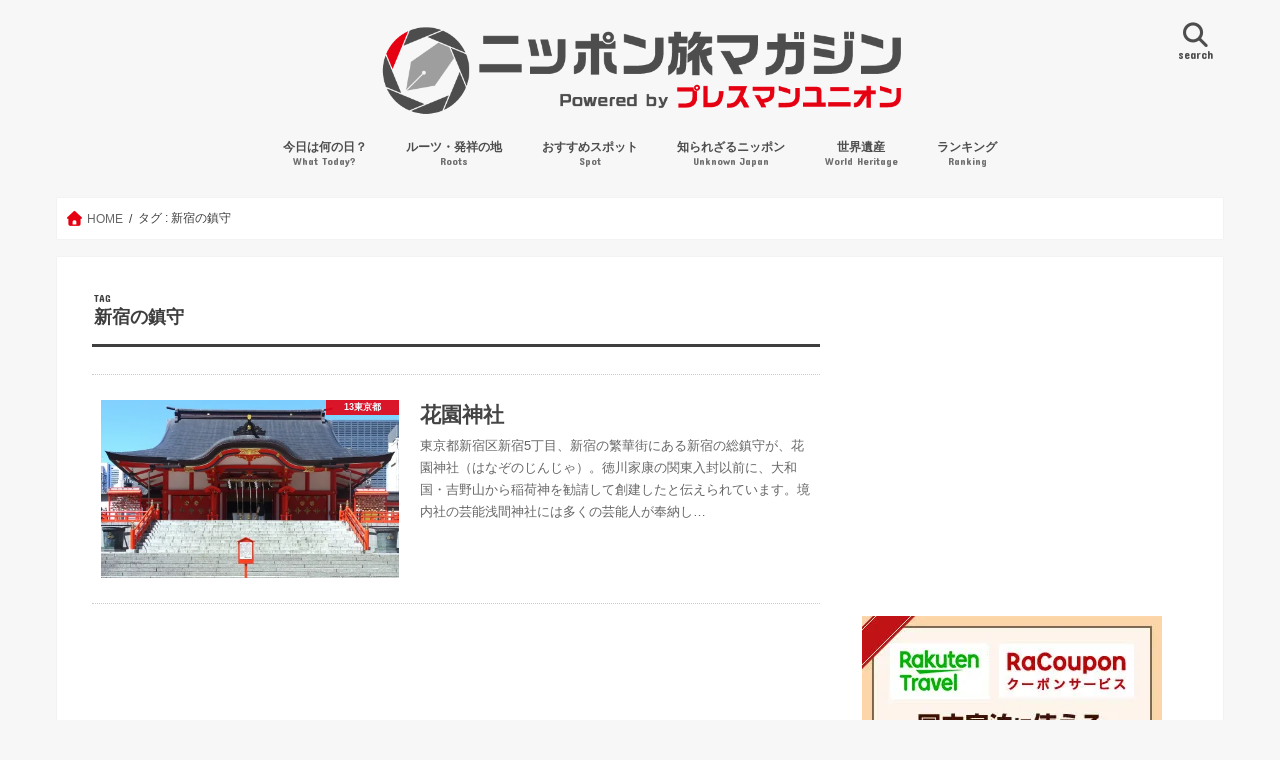

--- FILE ---
content_type: text/html; charset=UTF-8
request_url: https://tabi-mag.jp/tag/%E6%96%B0%E5%AE%BF%E3%81%AE%E9%8E%AE%E5%AE%88/
body_size: 24215
content:
<!DOCTYPE html>
<!--[if lt IE 7]><html dir="ltr" lang="ja" prefix="og: https://ogp.me/ns#" class="no-js lt-ie9 lt-ie8 lt-ie7"><![endif]-->
<!--[if (IE 7)&!(IEMobile)]><html dir="ltr" lang="ja" prefix="og: https://ogp.me/ns#" class="no-js lt-ie9 lt-ie8"><![endif]-->
<!--[if (IE 8)&!(IEMobile)]><html dir="ltr" lang="ja" prefix="og: https://ogp.me/ns#" class="no-js lt-ie9"><![endif]-->
<!--[if gt IE 8]><!--> <html dir="ltr" lang="ja" prefix="og: https://ogp.me/ns#" class="no-js"><!--<![endif]-->
<head>
	<!--[if lt IE 9]>
		<script src="//html5shiv.googlecode.com/svn/trunk/html5.js"></script>
		<script src="//css3-mediaqueries-js.googlecode.com/svn/trunk/css3-mediaqueries.js"></script>
	<![endif]-->

<script async src="//pagead2.googlesyndication.com/pagead/js/adsbygoogle.js"></script>
<script>
  (adsbygoogle = window.adsbygoogle || []).push({
    google_ad_client: "ca-pub-9131029608950469",
    enable_page_level_ads: true
  });
</script>
<meta charset="utf-8">
<meta http-equiv="X-UA-Compatible" content="IE=edge">
<meta name="viewport" content="width=device-width,initial-scale=1,viewport-fit=cover">
	<link rel="apple-touch-icon" href="https://tabi-mag.jp/wp-content/uploads/dd61c18ada467e3b28b31d9298ab5242.png">
	<link rel="icon" href="https://tabi-mag.jp/wp-content/uploads/dd61c18ada467e3b28b31d9298ab5242.png">
<link rel="pingback" href="https://tabi-mag.jp/xmlrpc.php">
<!--[if IE]>
	<link rel="shortcut icon" href="https://tabi-mag.jp/wp-content/uploads/dd61c18ada467e3b28b31d9298ab5242.png">
<![endif]-->
<title>新宿の鎮守 | ニッポン旅マガジン</title>

		<!-- All in One SEO 4.9.3 - aioseo.com -->
	<meta name="robots" content="max-image-preview:large" />
	<link rel="canonical" href="https://tabi-mag.jp/tag/%e6%96%b0%e5%ae%bf%e3%81%ae%e9%8e%ae%e5%ae%88/" />
	<meta name="generator" content="All in One SEO (AIOSEO) 4.9.3" />
		<script type="application/ld+json" class="aioseo-schema">
			{"@context":"https:\/\/schema.org","@graph":[{"@type":"BreadcrumbList","@id":"https:\/\/tabi-mag.jp\/tag\/%E6%96%B0%E5%AE%BF%E3%81%AE%E9%8E%AE%E5%AE%88\/#breadcrumblist","itemListElement":[{"@type":"ListItem","@id":"https:\/\/tabi-mag.jp#listItem","position":1,"name":"Home","item":"https:\/\/tabi-mag.jp","nextItem":{"@type":"ListItem","@id":"https:\/\/tabi-mag.jp\/tag\/%e6%96%b0%e5%ae%bf%e3%81%ae%e9%8e%ae%e5%ae%88\/#listItem","name":"\u65b0\u5bbf\u306e\u93ae\u5b88"}},{"@type":"ListItem","@id":"https:\/\/tabi-mag.jp\/tag\/%e6%96%b0%e5%ae%bf%e3%81%ae%e9%8e%ae%e5%ae%88\/#listItem","position":2,"name":"\u65b0\u5bbf\u306e\u93ae\u5b88","previousItem":{"@type":"ListItem","@id":"https:\/\/tabi-mag.jp#listItem","name":"Home"}}]},{"@type":"CollectionPage","@id":"https:\/\/tabi-mag.jp\/tag\/%E6%96%B0%E5%AE%BF%E3%81%AE%E9%8E%AE%E5%AE%88\/#collectionpage","url":"https:\/\/tabi-mag.jp\/tag\/%E6%96%B0%E5%AE%BF%E3%81%AE%E9%8E%AE%E5%AE%88\/","name":"\u65b0\u5bbf\u306e\u93ae\u5b88 | \u30cb\u30c3\u30dd\u30f3\u65c5\u30de\u30ac\u30b8\u30f3","inLanguage":"ja","isPartOf":{"@id":"https:\/\/tabi-mag.jp\/#website"},"breadcrumb":{"@id":"https:\/\/tabi-mag.jp\/tag\/%E6%96%B0%E5%AE%BF%E3%81%AE%E9%8E%AE%E5%AE%88\/#breadcrumblist"}},{"@type":"Organization","@id":"https:\/\/tabi-mag.jp\/#organization","name":"\u30cb\u30c3\u30dd\u30f3\u65c5\u30de\u30ac\u30b8\u30f3","description":"\u30c9\u30ad\u30c9\u30ad\u308f\u304f\u308f\u304f\u306e\u65c5\u3001\u5fc3\u8c4a\u304b\u306b\u306a\u308b\u65c5\u3078!","url":"https:\/\/tabi-mag.jp\/"},{"@type":"WebSite","@id":"https:\/\/tabi-mag.jp\/#website","url":"https:\/\/tabi-mag.jp\/","name":"\u30cb\u30c3\u30dd\u30f3\u65c5\u30de\u30ac\u30b8\u30f3","description":"\u30c9\u30ad\u30c9\u30ad\u308f\u304f\u308f\u304f\u306e\u65c5\u3001\u5fc3\u8c4a\u304b\u306b\u306a\u308b\u65c5\u3078!","inLanguage":"ja","publisher":{"@id":"https:\/\/tabi-mag.jp\/#organization"}}]}
		</script>
		<!-- All in One SEO -->

<link rel="alternate" type="application/rss+xml" title="ニッポン旅マガジン &raquo; フィード" href="https://tabi-mag.jp/feed/" />
<script type="text/javascript" id="wpp-js" src="https://tabi-mag.jp/wp-content/plugins/wordpress-popular-posts/assets/js/wpp.min.js?ver=7.3.6" data-sampling="1" data-sampling-rate="200" data-api-url="https://tabi-mag.jp/wp-json/wordpress-popular-posts" data-post-id="0" data-token="a24538fca6" data-lang="0" data-debug="0"></script>
		<!-- This site uses the Google Analytics by MonsterInsights plugin v9.11.1 - Using Analytics tracking - https://www.monsterinsights.com/ -->
		<!-- Note: MonsterInsights is not currently configured on this site. The site owner needs to authenticate with Google Analytics in the MonsterInsights settings panel. -->
					<!-- No tracking code set -->
				<!-- / Google Analytics by MonsterInsights -->
		<style id='wp-img-auto-sizes-contain-inline-css' type='text/css'>
img:is([sizes=auto i],[sizes^="auto," i]){contain-intrinsic-size:3000px 1500px}
/*# sourceURL=wp-img-auto-sizes-contain-inline-css */
</style>
<style id='classic-theme-styles-inline-css' type='text/css'>
/*! This file is auto-generated */
.wp-block-button__link{color:#fff;background-color:#32373c;border-radius:9999px;box-shadow:none;text-decoration:none;padding:calc(.667em + 2px) calc(1.333em + 2px);font-size:1.125em}.wp-block-file__button{background:#32373c;color:#fff;text-decoration:none}
/*# sourceURL=/wp-includes/css/classic-themes.min.css */
</style>
<link rel='stylesheet' id='vk-components-style-css' href='https://tabi-mag.jp/wp-content/plugins/vk-blocks/vendor/vektor-inc/vk-component/src//assets/css/vk-components.css'  media='all' />
<link rel='stylesheet' id='vk-swiper-style-css' href='https://tabi-mag.jp/wp-content/plugins/vk-blocks/vendor/vektor-inc/vk-swiper/src/assets/css/swiper-bundle.min.css'  media='all' />
<link rel='stylesheet' id='vkblocks-bootstrap-css' href='https://tabi-mag.jp/wp-content/plugins/vk-blocks/build/bootstrap_vk_using.css'  media='all' />
<link rel='stylesheet' id='wordpress-popular-posts-css-css' href='https://tabi-mag.jp/wp-content/plugins/wordpress-popular-posts/assets/css/wpp.css'  media='all' />
<link rel='stylesheet' id='style-css' href='https://tabi-mag.jp/wp-content/themes/jstork/style.css'  media='all' />
<link rel='stylesheet' id='child-style-css' href='https://tabi-mag.jp/wp-content/themes/jstork_custom/style.css'  media='all' />
<link rel='stylesheet' id='slick-css' href='https://tabi-mag.jp/wp-content/themes/jstork/library/css/slick.css'  media='all' />
<link rel='stylesheet' id='shortcode-css' href='https://tabi-mag.jp/wp-content/themes/jstork/library/css/shortcode.css'  media='all' />
<link rel='stylesheet' id='gf_Concert-css' href='//fonts.googleapis.com/css?family=Concert+One'  media='all' />
<link rel='stylesheet' id='gf_Lato-css' href='//fonts.googleapis.com/css?family=Lato'  media='all' />
<link rel='stylesheet' id='fontawesome-css' href='//maxcdn.bootstrapcdn.com/font-awesome/4.7.0/css/font-awesome.min.css'  media='all' />
<link rel='stylesheet' id='remodal-css' href='https://tabi-mag.jp/wp-content/themes/jstork/library/css/remodal.css'  media='all' />
<link rel='stylesheet' id='vk-blocks-build-css-css' href='https://tabi-mag.jp/wp-content/plugins/vk-blocks/build/block-build.css'  media='all' />
<style id='vk-blocks-build-css-inline-css' type='text/css'>
:root { --vk-size-text: 16px; /* --vk-color-primary is deprecated. */ --vk-color-primary:#337ab7; }

	:root {
		--vk_image-mask-circle: url(https://tabi-mag.jp/wp-content/plugins/vk-blocks/inc/vk-blocks/images/circle.svg);
		--vk_image-mask-wave01: url(https://tabi-mag.jp/wp-content/plugins/vk-blocks/inc/vk-blocks/images/wave01.svg);
		--vk_image-mask-wave02: url(https://tabi-mag.jp/wp-content/plugins/vk-blocks/inc/vk-blocks/images/wave02.svg);
		--vk_image-mask-wave03: url(https://tabi-mag.jp/wp-content/plugins/vk-blocks/inc/vk-blocks/images/wave03.svg);
		--vk_image-mask-wave04: url(https://tabi-mag.jp/wp-content/plugins/vk-blocks/inc/vk-blocks/images/wave04.svg);
	}
	

	:root {

		--vk-balloon-border-width:1px;

		--vk-balloon-speech-offset:-12px;
	}
	

	:root {
		--vk_flow-arrow: url(https://tabi-mag.jp/wp-content/plugins/vk-blocks/inc/vk-blocks/images/arrow_bottom.svg);
	}
	
/*# sourceURL=vk-blocks-build-css-inline-css */
</style>
<link rel='stylesheet' id='vk-font-awesome-css' href='https://tabi-mag.jp/wp-content/plugins/vk-blocks/vendor/vektor-inc/font-awesome-versions/src/font-awesome/css/all.min.css'  media='all' />
<link rel='stylesheet' id='cyclone-template-style-dark-0-css' href='https://tabi-mag.jp/wp-content/plugins/cyclone-slider-2/templates/dark/style.css'  media='all' />
<link rel='stylesheet' id='cyclone-template-style-default-0-css' href='https://tabi-mag.jp/wp-content/plugins/cyclone-slider-2/templates/default/style.css'  media='all' />
<link rel='stylesheet' id='cyclone-template-style-standard-0-css' href='https://tabi-mag.jp/wp-content/plugins/cyclone-slider-2/templates/standard/style.css'  media='all' />
<link rel='stylesheet' id='cyclone-template-style-thumbnails-0-css' href='https://tabi-mag.jp/wp-content/plugins/cyclone-slider-2/templates/thumbnails/style.css'  media='all' />
<style id='rocket-lazyload-inline-css' type='text/css'>
.rll-youtube-player{position:relative;padding-bottom:56.23%;height:0;overflow:hidden;max-width:100%;}.rll-youtube-player:focus-within{outline: 2px solid currentColor;outline-offset: 5px;}.rll-youtube-player iframe{position:absolute;top:0;left:0;width:100%;height:100%;z-index:100;background:0 0}.rll-youtube-player img{bottom:0;display:block;left:0;margin:auto;max-width:100%;width:100%;position:absolute;right:0;top:0;border:none;height:auto;-webkit-transition:.4s all;-moz-transition:.4s all;transition:.4s all}.rll-youtube-player img:hover{-webkit-filter:brightness(75%)}.rll-youtube-player .play{height:100%;width:100%;left:0;top:0;position:absolute;background:url(https://tabi-mag.jp/wp-content/plugins/rocket-lazy-load/assets/img/youtube.png) no-repeat center;background-color: transparent !important;cursor:pointer;border:none;}
/*# sourceURL=rocket-lazyload-inline-css */
</style>
<script  src="//ajax.googleapis.com/ajax/libs/jquery/1.12.4/jquery.min.js" id="jquery-js"></script>

<!-- Site Kit によって追加された Google タグ（gtag.js）スニペット -->
<!-- Google アナリティクス スニペット (Site Kit が追加) -->
<script  src="https://www.googletagmanager.com/gtag/js?id=GT-NFB5LQL" id="google_gtagjs-js" async></script>
<script  id="google_gtagjs-js-after">
/* <![CDATA[ */
window.dataLayer = window.dataLayer || [];function gtag(){dataLayer.push(arguments);}
gtag("set","linker",{"domains":["tabi-mag.jp"]});
gtag("js", new Date());
gtag("set", "developer_id.dZTNiMT", true);
gtag("config", "GT-NFB5LQL");
//# sourceURL=google_gtagjs-js-after
/* ]]> */
</script>
<link rel="EditURI" type="application/rsd+xml" title="RSD" href="https://tabi-mag.jp/xmlrpc.php?rsd" />
<meta name="generator" content="Site Kit by Google 1.171.0" />	<style>img#wpstats{display:none}</style>
		            <style id="wpp-loading-animation-styles">@-webkit-keyframes bgslide{from{background-position-x:0}to{background-position-x:-200%}}@keyframes bgslide{from{background-position-x:0}to{background-position-x:-200%}}.wpp-widget-block-placeholder,.wpp-shortcode-placeholder{margin:0 auto;width:60px;height:3px;background:#dd3737;background:linear-gradient(90deg,#dd3737 0%,#571313 10%,#dd3737 100%);background-size:200% auto;border-radius:3px;-webkit-animation:bgslide 1s infinite linear;animation:bgslide 1s infinite linear}</style>
            <style type="text/css">
body{color: #3E3E3E;}
a, #breadcrumb li.bc_homelink a::before, .authorbox .author_sns li a::before{color: #e50012;}
a:hover{color: #960028;}
.article-footer .post-categories li a,.article-footer .tags a,.accordionBtn{  background: #e50012;  border-color: #e50012;}
.article-footer .tags a{color:#e50012; background: none;}
.article-footer .post-categories li a:hover,.article-footer .tags a:hover,.accordionBtn.active{ background:#960028;  border-color:#960028;}
input[type="text"],input[type="password"],input[type="datetime"],input[type="datetime-local"],input[type="date"],input[type="month"],input[type="time"],input[type="week"],input[type="number"],input[type="email"],input[type="url"],input[type="search"],input[type="tel"],input[type="color"],select,textarea,.field { background-color: #ffffff;}
.header{color: #4d4d4d;}
.bgfull .header,.header.bg,.header #inner-header,.menu-sp{background: #f7f7f7;}
#logo a{color: #ffffff;}
#g_nav .nav li a,.nav_btn,.menu-sp a,.menu-sp a,.menu-sp > ul:after{color: #4d4d4d;}
#logo a:hover,#g_nav .nav li a:hover,.nav_btn:hover{color:#e50012;}
@media only screen and (min-width: 768px) {
.nav > li > a:after{background: #e50012;}
.nav ul {background: #4d4d4d;}
#g_nav .nav li ul.sub-menu li a{color: #ffffff;}
}
@media only screen and (max-width: 1165px) {
.site_description{background: #f7f7f7; color: #4d4d4d;}
}
#inner-content, #breadcrumb, .entry-content blockquote:before, .entry-content blockquote:after{background: #ffffff}
.top-post-list .post-list:before{background: #e50012;}
.widget li a:after{color: #e50012;}
.entry-content h2,.widgettitle,.accordion::before{background: #e50012; color: #ffffff;}
.entry-content h3{border-color: #e50012;}
.h_boader .entry-content h2{border-color: #e50012; color: #3E3E3E;}
.h_balloon .entry-content h2:after{border-top-color: #e50012;}
.entry-content ul li:before{ background: #e50012;}
.entry-content ol li:before{ background: #e50012;}
.post-list-card .post-list .eyecatch .cat-name,.top-post-list .post-list .eyecatch .cat-name,.byline .cat-name,.single .authorbox .author-newpost li .cat-name,.related-box li .cat-name,.carouselwrap .cat-name,.eyecatch .cat-name{background: #e50012; color:  #ffffff;}
ul.wpp-list li a:before{background: #e50012; color: #ffffff;}
.readmore a{border:1px solid #e50012;color:#e50012;}
.readmore a:hover{background:#e50012;color:#fff;}
.btn-wrap a{background: #e50012;border: 1px solid #e50012;}
.btn-wrap a:hover{background: #960028;border-color: #960028;}
.btn-wrap.simple a{border:1px solid #e50012;color:#e50012;}
.btn-wrap.simple a:hover{background:#e50012;}
.blue-btn, .comment-reply-link, #submit { background-color: #e50012; }
.blue-btn:hover, .comment-reply-link:hover, #submit:hover, .blue-btn:focus, .comment-reply-link:focus, #submit:focus {background-color: #960028; }
#sidebar1{color: #444444;}
.widget:not(.widget_text) a{color:#e50012;}
.widget:not(.widget_text) a:hover{color:#960028;}
.bgfull #footer-top,#footer-top .inner,.cta-inner{background-color: #4d4d4d; color: #ffffff;}
.footer a,#footer-top a{color: #ffffff;}
#footer-top .widgettitle{color: #ffffff;}
.bgfull .footer,.footer.bg,.footer .inner {background-color: #4d4d4d;color: #ffffff;}
.footer-links li a:before{ color: #f7f7f7;}
.pagination a, .pagination span,.page-links a{border-color: #e50012; color: #e50012;}
.pagination .current,.pagination .current:hover,.page-links ul > li > span{background-color: #e50012; border-color: #e50012;}
.pagination a:hover, .pagination a:focus,.page-links a:hover, .page-links a:focus{background-color: #e50012; color: #fff;}
</style>

<!-- Site Kit が追加した Google AdSense メタタグ -->
<meta name="google-adsense-platform-account" content="ca-host-pub-2644536267352236">
<meta name="google-adsense-platform-domain" content="sitekit.withgoogle.com">
<!-- Site Kit が追加した End Google AdSense メタタグ -->

<!-- Google AdSense スニペット (Site Kit が追加) -->
<script type="text/javascript" async="async" src="https://pagead2.googlesyndication.com/pagead/js/adsbygoogle.js?client=ca-pub-8385468863893617&amp;host=ca-host-pub-2644536267352236" crossorigin="anonymous"></script>

<!-- (ここまで) Google AdSense スニペット (Site Kit が追加) -->
<link rel="icon" href="https://i0.wp.com/tabi-mag.jp/wp-content/uploads/cropped-dd61c18ada467e3b28b31d9298ab5242.png?fit=32%2C32&#038;ssl=1" sizes="32x32" />
<link rel="icon" href="https://i0.wp.com/tabi-mag.jp/wp-content/uploads/cropped-dd61c18ada467e3b28b31d9298ab5242.png?fit=192%2C192&#038;ssl=1" sizes="192x192" />
<link rel="apple-touch-icon" href="https://i0.wp.com/tabi-mag.jp/wp-content/uploads/cropped-dd61c18ada467e3b28b31d9298ab5242.png?fit=180%2C180&#038;ssl=1" />
<meta name="msapplication-TileImage" content="https://i0.wp.com/tabi-mag.jp/wp-content/uploads/cropped-dd61c18ada467e3b28b31d9298ab5242.png?fit=270%2C270&#038;ssl=1" />
		<style type="text/css" id="wp-custom-css">
			/*
カスタム CSS 機能へようこそ。

使い方についてはこちらをご覧ください
(英語ドキュメンテーション)。http://wp.me/PEmnE-Bt
*/
/* デバイス幅が768px以上の場合にマガジン風レイアウトを3カラムにする */
@media only screen and (min-width: 768px) {
	.post-list-magazine .post-list {
		width: 33.333%;
	}
}

/* デバイス幅が768px以上の場合にカード型レイアウトを3カラムにする */
@media only screen and (min-width: 768px) {
	.post-list-card .post-list {
		width: 31.333%;
	}
}


.cstmreba {
	width:98%;
	height:auto;
	margin:36px auto;
	font-family:'Lucida Grande','Hiragino Kaku Gothic ProN',Helvetica, Meiryo, sans-serif;
	line-height: 1.5;
	word-wrap: break-word;
	box-sizing: border-box;
	display: block;
}
/* WordPressで自動挿入されるPタグの余白を対処 */
.cstmreba p {
	margin: 0;
	padding: 0;
}
.cstmreba a {
	transition: 0.8s ;
	color:#285EFF; /* テキストリンクカラー */
}
.cstmreba a:hover {
	color:#FFCA28; /* テキストリンクカラー(マウスオーバー時) */
}
.cstmreba .booklink-box,
.cstmreba .kaerebalink-box,
.cstmreba .tomarebalink-box {
	width: 100%;
	background-color: #fafafa; /* 全体の背景カラー */
	overflow: hidden;
	border-radius: 0px;
	box-sizing: border-box;
	padding: 12px 8px;
	box-shadow: 0px 2px 5px 0 rgba(0,0,0,.26);
}
/* サムネイル画像ボックス */
.cstmreba .booklink-image,
.cstmreba .kaerebalink-image,
.cstmreba .tomarebalink-image {
	width:150px;
	float:left;
	margin:0 14px 0 0;
	text-align: center;
	background: #fff;
}
.cstmreba .booklink-image a,
.cstmreba .kaerebalink-image a,
.cstmreba .tomarebalink-image a {
	width:100%;
	display:block;
}
.cstmreba .booklink-image a img,
.cstmreba .kaerebalink-image a img,
.cstmreba .tomarebalink-image a img {
	margin:0 ;
	padding: 0;
	text-align:center;
	background: #fff;
}
.cstmreba .booklink-info,.cstmreba .kaerebalink-info,.cstmreba .tomarebalink-info {
	overflow:hidden;
	line-height:170%;
	color: #333;
}
/* infoボックス内リンク下線非表示 */
.cstmreba .booklink-info a,
.cstmreba .kaerebalink-info a,
.cstmreba .tomarebalink-info a {
	text-decoration: none;
}
/* 作品・商品・ホテル名 リンク */
.cstmreba .booklink-name>a,
.cstmreba .kaerebalink-name>a,
.cstmreba .tomarebalink-name>a {
	border-bottom: 1px solid ;
	font-size:16px;
}
/* powered by */
.cstmreba .booklink-powered-date,
.cstmreba .kaerebalink-powered-date,
.cstmreba .tomarebalink-powered-date {
	font-size:10px;
	line-height:150%;
}
.cstmreba .booklink-powered-date a,
.cstmreba .kaerebalink-powered-date a,
.cstmreba .tomarebalink-powered-date a {
	color:#333;
	border-bottom: none ;
}
.cstmreba .booklink-powered-date a:hover,
.cstmreba .kaerebalink-powered-date a:hover,
.cstmreba .tomarebalink-powered-date a:hover {
	color:#333;
	border-bottom: 1px solid #333 ;
}
/* 著者・住所 */
.cstmreba .booklink-detail,.cstmreba .kaerebalink-detail,.cstmreba .tomarebalink-address {
	font-size:12px;
}
.cstmreba .kaerebalink-link1 div img,.cstmreba .booklink-link2 div img,.cstmreba .tomarebalink-link1 div img {
	display:none !important;
}
.cstmreba .kaerebalink-link1, .cstmreba .booklink-link2,.cstmreba .tomarebalink-link1 {
	display: inline-block;
	width: 100%;
	margin-top: 5px;
}
.cstmreba .booklink-link2>div,
.cstmreba .kaerebalink-link1>div,
.cstmreba .tomarebalink-link1>div {
	float:left;
	width:24%;
	min-width:128px;
	margin:0.5%;
}
/***** ボタンデザインここから ******/
.cstmreba .booklink-link2 a,
.cstmreba .kaerebalink-link1 a,
.cstmreba .tomarebalink-link1 a {
	width: 100%;
	display: inline-block;
	text-align: center;
	box-sizing: border-box;
	margin: 1px 0;
	padding:3% 0.5%;
	border-radius: 8px;
	font-size: 13px;
	font-weight: bold;
	line-height: 180%;
	color: #fff;
	box-shadow: 0px 2px 4px 0 rgba(0,0,0,.26);
}
/* トマレバ */
.cstmreba .tomarebalink-link1 .shoplinkrakuten a {background: #76ae25; border: 2px solid #76ae25; }/* 楽天トラベル */
.cstmreba .tomarebalink-link1 .shoplinkjalan a { background: #ff7a15; border: 2px solid #ff7a15;}/* じゃらん */
.cstmreba .tomarebalink-link1 .shoplinkjtb a { background: #c81528; border: 2px solid #c81528;}/* JTB */
.cstmreba .tomarebalink-link1 .shoplinkknt a { background: #0b499d; border: 2px solid #0b499d;}/* KNT */
.cstmreba .tomarebalink-link1 .shoplinkikyu a { background: #bf9500; border: 2px solid #bf9500;}/* 一休 */
.cstmreba .tomarebalink-link1 .shoplinkrurubu a { background: #000066; border: 2px solid #000066;}/* るるぶ */
.cstmreba .tomarebalink-link1 .shoplinkyahoo a { background: #ff0033; border: 2px solid #ff0033;}/* Yahoo!トラベル */
.cstmreba .tomarebalink-link1 .shoplinkhis a { background: #004bb0; border: 2px solid #004bb0;}/*** HIS ***/
/* カエレバ */
.cstmreba .kaerebalink-link1 .shoplinkyahoo a {background:#ff0033; border:2px solid #ff0033; letter-spacing:normal;} /* Yahoo!ショッピング */
.cstmreba .kaerebalink-link1 .shoplinkbellemaison a { background:#84be24 ; border: 2px solid #84be24;}	/* ベルメゾン */
.cstmreba .kaerebalink-link1 .shoplinkcecile a { background:#8d124b; border: 2px solid #8d124b;} /* セシール */
.cstmreba .kaerebalink-link1 .shoplinkwowma a { background:#ea5404; border: 2px solid #ea5404;} /* Wowma */
.cstmreba .kaerebalink-link1 .shoplinkkakakucom a {background:#314995; border: 2px solid #314995;} /* 価格コム */
/* ヨメレバ */
.cstmreba .booklink-link2 .shoplinkkindle a { background:#007dcd; border: 2px solid #007dcd;} /* Kindle */
.cstmreba .booklink-link2 .shoplinkrakukobo a { background:#bf0000; border: 2px solid #bf0000;} /* 楽天kobo */
.cstmreba .booklink-link2  .shoplinkbk1 a { background:#0085cd; border: 2px solid #0085cd;} /* honto */
.cstmreba .booklink-link2 .shoplinkehon a { background:#2a2c6d; border: 2px solid #2a2c6d;} /* ehon */
.cstmreba .booklink-link2 .shoplinkkino a { background:#003e92; border: 2px solid #003e92;} /* 紀伊國屋書店 */
.cstmreba .booklink-link2 .shoplinkebj a { background:#f8485e; border: 2px solid #f8485e;} /* ebookjapan */
.cstmreba .booklink-link2 .shoplinktoshokan a { background:#333333; border: 2px solid #333333;} /* 図書館 */
/* カエレバ・ヨメレバ共通 */
.cstmreba .kaerebalink-link1 .shoplinkamazon a,
.cstmreba .booklink-link2 .shoplinkamazon a {
	background:#FF9901;
	border: 2px solid #ff9901;
} /* Amazon */
.cstmreba .kaerebalink-link1 .shoplinkrakuten a,
.cstmreba .booklink-link2 .shoplinkrakuten a {
	background: #bf0000;
	border: 2px solid #bf0000;
} /* 楽天 */
.cstmreba .kaerebalink-link1 .shoplinkseven a,
.cstmreba .booklink-link2 .shoplinkseven a {
	background:#225496;
	border: 2px solid #225496;
} /* 7net */
/****** ボタンカラー ここまで *****/

/***** ボタンデザイン　マウスオーバー時ここから *****/
.cstmreba .booklink-link2 a:hover,
.cstmreba .kaerebalink-link1 a:hover,
.cstmreba .tomarebalink-link1 a:hover {
	background: #fff;
}
/* トマレバ */
.cstmreba .tomarebalink-link1 .shoplinkrakuten a:hover { color: #76ae25; }/* 楽天トラベル */
.cstmreba .tomarebalink-link1 .shoplinkjalan a:hover { color: #ff7a15; }/* じゃらん */
.cstmreba .tomarebalink-link1 .shoplinkjtb a:hover { color: #c81528; }/* JTB */
.cstmreba .tomarebalink-link1 .shoplinkknt a:hover { color: #0b499d; }/* KNT */
.cstmreba .tomarebalink-link1 .shoplinkikyu a:hover { color: #bf9500; }/* 一休 */
.cstmreba .tomarebalink-link1 .shoplinkrurubu a:hover { color: #000066; }/* るるぶ */
.cstmreba .tomarebalink-link1 .shoplinkyahoo a:hover { color: #ff0033; }/* Yahoo!トラベル */
.cstmreba .tomarebalink-link1 .shoplinkhis a:hover { color: #004bb0; }/*** HIS ***/
/* カエレバ */
.cstmreba .kaerebalink-link1 .shoplinkyahoo a:hover {color:#ff0033;} /* Yahoo!ショッピング */
.cstmreba .kaerebalink-link1 .shoplinkbellemaison a:hover { color:#84be24 ; }	/* ベルメゾン */
.cstmreba .kaerebalink-link1 .shoplinkcecile a:hover { color:#8d124b; } /* セシール */
.cstmreba .kaerebalink-link1 .shoplinkwowma a:hover { color:#ea5404; } /* Wowma */
.cstmreba .kaerebalink-link1 .shoplinkkakakucom a:hover {color:#314995;} /* 価格コム */
/* ヨメレバ */
.cstmreba .booklink-link2 .shoplinkkindle a:hover { color:#007dcd;} /* Kindle */
.cstmreba .booklink-link2 .shoplinkrakukobo a:hover { color:#bf0000; } /* 楽天kobo */
.cstmreba .booklink-link2 .shoplinkbk1 a:hover { color:#0085cd; } /* honto */
.cstmreba .booklink-link2 .shoplinkehon a:hover { color:#2a2c6d; } /* ehon */
.cstmreba .booklink-link2 .shoplinkkino a:hover { color:#003e92; } /* 紀伊國屋書店 */
.cstmreba .booklink-link2 .shoplinkebj a:hover { color:#f8485e; } /* ebookjapan */
.cstmreba .booklink-link2 .shoplinktoshokan a:hover { color:#333333; } /* 図書館 */
/* カエレバ・ヨメレバ共通 */
.cstmreba .kaerebalink-link1 .shoplinkamazon a:hover,
.cstmreba .booklink-link2 .shoplinkamazon a:hover {
	color:#FF9901; } /* Amazon */
.cstmreba .kaerebalink-link1 .shoplinkrakuten a:hover,
.cstmreba .booklink-link2 .shoplinkrakuten a:hover {
	color: #bf0000; } /* 楽天 */
.cstmreba .kaerebalink-link1 .shoplinkseven a:hover,
.cstmreba .booklink-link2 .shoplinkseven a:hover {
	color:#225496;} /* 7net */
/***** ボタンデザイン　マウスオーバー時ここまで *****/
.cstmreba .booklink-footer {
	clear:both;
}

/*****  解像度768px以下のスタイル *****/
@media screen and (max-width:768px){
	.cstmreba .booklink-image,
	.cstmreba .kaerebalink-image,
	.cstmreba .tomarebalink-image {
		width:100%;
		float:none;
	}
	.cstmreba .booklink-link2>div,
	.cstmreba .kaerebalink-link1>div,
	.cstmreba .tomarebalink-link1>div {
		width: 32.33%;
		margin: 0.5%;
	}
	.cstmreba .booklink-info,
	.cstmreba .kaerebalink-info,
	.cstmreba .tomarebalink-info {
	  text-align:center;
	  padding-bottom: 1px;
	}
}

/*****  解像度480px以下のスタイル *****/
@media screen and (max-width:480px){
	.cstmreba .booklink-link2>div,
	.cstmreba .kaerebalink-link1>div,
	.cstmreba .tomarebalink-link1>div {
		width: 49%;
		margin: 0.5%;
	}
}

/* プランが0件の場合にパーツを隠すCSS（環境によっては機能しない場合があります） */
.tomareba_item .plan_list:empty, 
.tomareba_item .no_plan_display {
    display: none !important;
}		</style>
		<noscript><style id="rocket-lazyload-nojs-css">.rll-youtube-player, [data-lazy-src]{display:none !important;}</style></noscript><style id='wp-block-paragraph-inline-css' type='text/css'>
.is-small-text{font-size:.875em}.is-regular-text{font-size:1em}.is-large-text{font-size:2.25em}.is-larger-text{font-size:3em}.has-drop-cap:not(:focus):first-letter{float:left;font-size:8.4em;font-style:normal;font-weight:100;line-height:.68;margin:.05em .1em 0 0;text-transform:uppercase}body.rtl .has-drop-cap:not(:focus):first-letter{float:none;margin-left:.1em}p.has-drop-cap.has-background{overflow:hidden}:root :where(p.has-background){padding:1.25em 2.375em}:where(p.has-text-color:not(.has-link-color)) a{color:inherit}p.has-text-align-left[style*="writing-mode:vertical-lr"],p.has-text-align-right[style*="writing-mode:vertical-rl"]{rotate:180deg}
/*# sourceURL=https://c0.wp.com/c/6.9/wp-includes/blocks/paragraph/style.min.css */
</style>
<style id='global-styles-inline-css' type='text/css'>
:root{--wp--preset--aspect-ratio--square: 1;--wp--preset--aspect-ratio--4-3: 4/3;--wp--preset--aspect-ratio--3-4: 3/4;--wp--preset--aspect-ratio--3-2: 3/2;--wp--preset--aspect-ratio--2-3: 2/3;--wp--preset--aspect-ratio--16-9: 16/9;--wp--preset--aspect-ratio--9-16: 9/16;--wp--preset--color--black: #000000;--wp--preset--color--cyan-bluish-gray: #abb8c3;--wp--preset--color--white: #ffffff;--wp--preset--color--pale-pink: #f78da7;--wp--preset--color--vivid-red: #cf2e2e;--wp--preset--color--luminous-vivid-orange: #ff6900;--wp--preset--color--luminous-vivid-amber: #fcb900;--wp--preset--color--light-green-cyan: #7bdcb5;--wp--preset--color--vivid-green-cyan: #00d084;--wp--preset--color--pale-cyan-blue: #8ed1fc;--wp--preset--color--vivid-cyan-blue: #0693e3;--wp--preset--color--vivid-purple: #9b51e0;--wp--preset--gradient--vivid-cyan-blue-to-vivid-purple: linear-gradient(135deg,rgb(6,147,227) 0%,rgb(155,81,224) 100%);--wp--preset--gradient--light-green-cyan-to-vivid-green-cyan: linear-gradient(135deg,rgb(122,220,180) 0%,rgb(0,208,130) 100%);--wp--preset--gradient--luminous-vivid-amber-to-luminous-vivid-orange: linear-gradient(135deg,rgb(252,185,0) 0%,rgb(255,105,0) 100%);--wp--preset--gradient--luminous-vivid-orange-to-vivid-red: linear-gradient(135deg,rgb(255,105,0) 0%,rgb(207,46,46) 100%);--wp--preset--gradient--very-light-gray-to-cyan-bluish-gray: linear-gradient(135deg,rgb(238,238,238) 0%,rgb(169,184,195) 100%);--wp--preset--gradient--cool-to-warm-spectrum: linear-gradient(135deg,rgb(74,234,220) 0%,rgb(151,120,209) 20%,rgb(207,42,186) 40%,rgb(238,44,130) 60%,rgb(251,105,98) 80%,rgb(254,248,76) 100%);--wp--preset--gradient--blush-light-purple: linear-gradient(135deg,rgb(255,206,236) 0%,rgb(152,150,240) 100%);--wp--preset--gradient--blush-bordeaux: linear-gradient(135deg,rgb(254,205,165) 0%,rgb(254,45,45) 50%,rgb(107,0,62) 100%);--wp--preset--gradient--luminous-dusk: linear-gradient(135deg,rgb(255,203,112) 0%,rgb(199,81,192) 50%,rgb(65,88,208) 100%);--wp--preset--gradient--pale-ocean: linear-gradient(135deg,rgb(255,245,203) 0%,rgb(182,227,212) 50%,rgb(51,167,181) 100%);--wp--preset--gradient--electric-grass: linear-gradient(135deg,rgb(202,248,128) 0%,rgb(113,206,126) 100%);--wp--preset--gradient--midnight: linear-gradient(135deg,rgb(2,3,129) 0%,rgb(40,116,252) 100%);--wp--preset--font-size--small: 13px;--wp--preset--font-size--medium: 20px;--wp--preset--font-size--large: 36px;--wp--preset--font-size--x-large: 42px;--wp--preset--spacing--20: 0.44rem;--wp--preset--spacing--30: 0.67rem;--wp--preset--spacing--40: 1rem;--wp--preset--spacing--50: 1.5rem;--wp--preset--spacing--60: 2.25rem;--wp--preset--spacing--70: 3.38rem;--wp--preset--spacing--80: 5.06rem;--wp--preset--shadow--natural: 6px 6px 9px rgba(0, 0, 0, 0.2);--wp--preset--shadow--deep: 12px 12px 50px rgba(0, 0, 0, 0.4);--wp--preset--shadow--sharp: 6px 6px 0px rgba(0, 0, 0, 0.2);--wp--preset--shadow--outlined: 6px 6px 0px -3px rgb(255, 255, 255), 6px 6px rgb(0, 0, 0);--wp--preset--shadow--crisp: 6px 6px 0px rgb(0, 0, 0);}:where(.is-layout-flex){gap: 0.5em;}:where(.is-layout-grid){gap: 0.5em;}body .is-layout-flex{display: flex;}.is-layout-flex{flex-wrap: wrap;align-items: center;}.is-layout-flex > :is(*, div){margin: 0;}body .is-layout-grid{display: grid;}.is-layout-grid > :is(*, div){margin: 0;}:where(.wp-block-columns.is-layout-flex){gap: 2em;}:where(.wp-block-columns.is-layout-grid){gap: 2em;}:where(.wp-block-post-template.is-layout-flex){gap: 1.25em;}:where(.wp-block-post-template.is-layout-grid){gap: 1.25em;}.has-black-color{color: var(--wp--preset--color--black) !important;}.has-cyan-bluish-gray-color{color: var(--wp--preset--color--cyan-bluish-gray) !important;}.has-white-color{color: var(--wp--preset--color--white) !important;}.has-pale-pink-color{color: var(--wp--preset--color--pale-pink) !important;}.has-vivid-red-color{color: var(--wp--preset--color--vivid-red) !important;}.has-luminous-vivid-orange-color{color: var(--wp--preset--color--luminous-vivid-orange) !important;}.has-luminous-vivid-amber-color{color: var(--wp--preset--color--luminous-vivid-amber) !important;}.has-light-green-cyan-color{color: var(--wp--preset--color--light-green-cyan) !important;}.has-vivid-green-cyan-color{color: var(--wp--preset--color--vivid-green-cyan) !important;}.has-pale-cyan-blue-color{color: var(--wp--preset--color--pale-cyan-blue) !important;}.has-vivid-cyan-blue-color{color: var(--wp--preset--color--vivid-cyan-blue) !important;}.has-vivid-purple-color{color: var(--wp--preset--color--vivid-purple) !important;}.has-black-background-color{background-color: var(--wp--preset--color--black) !important;}.has-cyan-bluish-gray-background-color{background-color: var(--wp--preset--color--cyan-bluish-gray) !important;}.has-white-background-color{background-color: var(--wp--preset--color--white) !important;}.has-pale-pink-background-color{background-color: var(--wp--preset--color--pale-pink) !important;}.has-vivid-red-background-color{background-color: var(--wp--preset--color--vivid-red) !important;}.has-luminous-vivid-orange-background-color{background-color: var(--wp--preset--color--luminous-vivid-orange) !important;}.has-luminous-vivid-amber-background-color{background-color: var(--wp--preset--color--luminous-vivid-amber) !important;}.has-light-green-cyan-background-color{background-color: var(--wp--preset--color--light-green-cyan) !important;}.has-vivid-green-cyan-background-color{background-color: var(--wp--preset--color--vivid-green-cyan) !important;}.has-pale-cyan-blue-background-color{background-color: var(--wp--preset--color--pale-cyan-blue) !important;}.has-vivid-cyan-blue-background-color{background-color: var(--wp--preset--color--vivid-cyan-blue) !important;}.has-vivid-purple-background-color{background-color: var(--wp--preset--color--vivid-purple) !important;}.has-black-border-color{border-color: var(--wp--preset--color--black) !important;}.has-cyan-bluish-gray-border-color{border-color: var(--wp--preset--color--cyan-bluish-gray) !important;}.has-white-border-color{border-color: var(--wp--preset--color--white) !important;}.has-pale-pink-border-color{border-color: var(--wp--preset--color--pale-pink) !important;}.has-vivid-red-border-color{border-color: var(--wp--preset--color--vivid-red) !important;}.has-luminous-vivid-orange-border-color{border-color: var(--wp--preset--color--luminous-vivid-orange) !important;}.has-luminous-vivid-amber-border-color{border-color: var(--wp--preset--color--luminous-vivid-amber) !important;}.has-light-green-cyan-border-color{border-color: var(--wp--preset--color--light-green-cyan) !important;}.has-vivid-green-cyan-border-color{border-color: var(--wp--preset--color--vivid-green-cyan) !important;}.has-pale-cyan-blue-border-color{border-color: var(--wp--preset--color--pale-cyan-blue) !important;}.has-vivid-cyan-blue-border-color{border-color: var(--wp--preset--color--vivid-cyan-blue) !important;}.has-vivid-purple-border-color{border-color: var(--wp--preset--color--vivid-purple) !important;}.has-vivid-cyan-blue-to-vivid-purple-gradient-background{background: var(--wp--preset--gradient--vivid-cyan-blue-to-vivid-purple) !important;}.has-light-green-cyan-to-vivid-green-cyan-gradient-background{background: var(--wp--preset--gradient--light-green-cyan-to-vivid-green-cyan) !important;}.has-luminous-vivid-amber-to-luminous-vivid-orange-gradient-background{background: var(--wp--preset--gradient--luminous-vivid-amber-to-luminous-vivid-orange) !important;}.has-luminous-vivid-orange-to-vivid-red-gradient-background{background: var(--wp--preset--gradient--luminous-vivid-orange-to-vivid-red) !important;}.has-very-light-gray-to-cyan-bluish-gray-gradient-background{background: var(--wp--preset--gradient--very-light-gray-to-cyan-bluish-gray) !important;}.has-cool-to-warm-spectrum-gradient-background{background: var(--wp--preset--gradient--cool-to-warm-spectrum) !important;}.has-blush-light-purple-gradient-background{background: var(--wp--preset--gradient--blush-light-purple) !important;}.has-blush-bordeaux-gradient-background{background: var(--wp--preset--gradient--blush-bordeaux) !important;}.has-luminous-dusk-gradient-background{background: var(--wp--preset--gradient--luminous-dusk) !important;}.has-pale-ocean-gradient-background{background: var(--wp--preset--gradient--pale-ocean) !important;}.has-electric-grass-gradient-background{background: var(--wp--preset--gradient--electric-grass) !important;}.has-midnight-gradient-background{background: var(--wp--preset--gradient--midnight) !important;}.has-small-font-size{font-size: var(--wp--preset--font-size--small) !important;}.has-medium-font-size{font-size: var(--wp--preset--font-size--medium) !important;}.has-large-font-size{font-size: var(--wp--preset--font-size--large) !important;}.has-x-large-font-size{font-size: var(--wp--preset--font-size--x-large) !important;}
/*# sourceURL=global-styles-inline-css */
</style>
</head>
<body class="archive tag tag-45244 wp-theme-jstork wp-child-theme-jstork_custom fa_v7_css vk-blocks bg pannavi_on h_balloon sidebarright date_off">
<div id="container" class="h_balloon  date_off">

<header class="header animated fadeIn bg headercenter" role="banner">
<div id="inner-header" class="wrap cf">
<div id="logo" class="gf ">
<p class="h1 img"><a href="https://tabi-mag.jp"><img src="data:image/svg+xml,%3Csvg%20xmlns='http://www.w3.org/2000/svg'%20viewBox='0%200%200%200'%3E%3C/svg%3E" alt="ニッポン旅マガジン" data-lazy-src="https://tabi-mag.jp/wp-content/uploads/e5a30e11aa115e55fe50e5747035628a.png"><noscript><img src="https://tabi-mag.jp/wp-content/uploads/e5a30e11aa115e55fe50e5747035628a.png" alt="ニッポン旅マガジン"></noscript></a></p>
</div>

<nav id="g_nav" role="navigation">
<a href="#searchbox" data-remodal-target="searchbox" class="nav_btn search_btn"><span class="text gf">search</span></a>

<ul id="menu-%e3%83%8b%e3%83%83%e3%83%9d%e3%83%b3%e6%97%85%e3%83%9e%e3%82%ac%e3%82%b8%e3%83%b3" class="nav top-nav cf"><li id="menu-item-6509" class="menu-item menu-item-type-taxonomy menu-item-object-category menu-item-6509"><a href="https://tabi-mag.jp/category/%e4%bb%8a%e6%97%a5%e3%81%af%e4%bd%95%e3%81%ae%e6%97%a5%ef%bc%9f/">今日は何の日？<span class="gf">What Today?</span></a></li>
<li id="menu-item-6511" class="menu-item menu-item-type-taxonomy menu-item-object-category menu-item-6511"><a href="https://tabi-mag.jp/category/%e3%81%9d%e3%81%ae%e4%bb%96/%e3%83%ab%e3%83%bc%e3%83%84/">ルーツ・発祥の地<span class="gf">Roots</span></a></li>
<li id="menu-item-8324" class="menu-item menu-item-type-taxonomy menu-item-object-category menu-item-has-children menu-item-8324"><a href="https://tabi-mag.jp/category/%e3%81%9d%e3%81%ae%e4%bb%96/">おすすめスポット<span class="gf">Spot</span></a>
<ul class="sub-menu">
	<li id="menu-item-6514" class="menu-item menu-item-type-taxonomy menu-item-object-category menu-item-6514"><a href="https://tabi-mag.jp/category/%e3%81%9d%e3%81%ae%e4%bb%96/%e7%a9%b4%e5%a0%b4%e3%83%bb%e7%8f%8d%e7%99%be%e6%99%af/">穴場・奇観・珍百景</a></li>
	<li id="menu-item-6512" class="menu-item menu-item-type-taxonomy menu-item-object-category menu-item-6512"><a href="https://tabi-mag.jp/category/%e3%81%9d%e3%81%ae%e4%bb%96/%e3%83%91%e3%83%af%e3%83%bc%e3%82%b9%e3%83%9d%e3%83%83%e3%83%88/">パワースポット</a></li>
	<li id="menu-item-6515" class="menu-item menu-item-type-taxonomy menu-item-object-category menu-item-6515"><a href="https://tabi-mag.jp/category/%e6%99%af%e8%a6%b3%e3%83%bb%e6%96%bd%e8%a8%ad/%e7%b5%b6%e6%99%af/">絶景</a></li>
	<li id="menu-item-6522" class="menu-item menu-item-type-taxonomy menu-item-object-category menu-item-6522"><a href="https://tabi-mag.jp/category/%e3%83%9e%e3%83%b3%e3%83%9b%e3%83%bc%e3%83%ab%e3%82%b3%e3%83%ac%e3%82%af%e3%82%b7%e3%83%a7%e3%83%b3/">マンホールコレクション</a></li>
</ul>
</li>
<li id="menu-item-63055" class="menu-item menu-item-type-taxonomy menu-item-object-category menu-item-63055"><a href="https://tabi-mag.jp/category/unknown-japan/">知られざるニッポン<span class="gf">Unknown Japan</span></a></li>
<li id="menu-item-63056" class="menu-item menu-item-type-taxonomy menu-item-object-category menu-item-63056"><a href="https://tabi-mag.jp/category/%e3%81%9d%e3%81%ae%e4%bb%96/%e4%b8%96%e7%95%8c%e9%81%ba%e7%94%a3/">世界遺産<span class="gf">World Heritage</span></a></li>
<li id="menu-item-63057" class="menu-item menu-item-type-taxonomy menu-item-object-category menu-item-63057"><a href="https://tabi-mag.jp/category/%e3%83%a9%e3%83%b3%e3%82%ad%e3%83%b3%e3%82%b0/">ランキング<span class="gf">Ranking</span></a></li>
</ul></nav>

<a href="#spnavi" data-remodal-target="spnavi" class="nav_btn"><span class="text gf">menu</span></a>


</div>
</header>


<div class="remodal" data-remodal-id="spnavi" data-remodal-options="hashTracking:false">
<button data-remodal-action="close" class="remodal-close"><span class="text gf">CLOSE</span></button>
<ul id="menu-%e3%83%8b%e3%83%83%e3%83%9d%e3%83%b3%e6%97%85%e3%83%9e%e3%82%ac%e3%82%b8%e3%83%b3-1" class="sp_g_nav nav top-nav cf"><li class="menu-item menu-item-type-taxonomy menu-item-object-category menu-item-6509"><a href="https://tabi-mag.jp/category/%e4%bb%8a%e6%97%a5%e3%81%af%e4%bd%95%e3%81%ae%e6%97%a5%ef%bc%9f/">今日は何の日？<span class="gf">What Today?</span></a></li>
<li class="menu-item menu-item-type-taxonomy menu-item-object-category menu-item-6511"><a href="https://tabi-mag.jp/category/%e3%81%9d%e3%81%ae%e4%bb%96/%e3%83%ab%e3%83%bc%e3%83%84/">ルーツ・発祥の地<span class="gf">Roots</span></a></li>
<li class="menu-item menu-item-type-taxonomy menu-item-object-category menu-item-has-children menu-item-8324"><a href="https://tabi-mag.jp/category/%e3%81%9d%e3%81%ae%e4%bb%96/">おすすめスポット<span class="gf">Spot</span></a>
<ul class="sub-menu">
	<li class="menu-item menu-item-type-taxonomy menu-item-object-category menu-item-6514"><a href="https://tabi-mag.jp/category/%e3%81%9d%e3%81%ae%e4%bb%96/%e7%a9%b4%e5%a0%b4%e3%83%bb%e7%8f%8d%e7%99%be%e6%99%af/">穴場・奇観・珍百景</a></li>
	<li class="menu-item menu-item-type-taxonomy menu-item-object-category menu-item-6512"><a href="https://tabi-mag.jp/category/%e3%81%9d%e3%81%ae%e4%bb%96/%e3%83%91%e3%83%af%e3%83%bc%e3%82%b9%e3%83%9d%e3%83%83%e3%83%88/">パワースポット</a></li>
	<li class="menu-item menu-item-type-taxonomy menu-item-object-category menu-item-6515"><a href="https://tabi-mag.jp/category/%e6%99%af%e8%a6%b3%e3%83%bb%e6%96%bd%e8%a8%ad/%e7%b5%b6%e6%99%af/">絶景</a></li>
	<li class="menu-item menu-item-type-taxonomy menu-item-object-category menu-item-6522"><a href="https://tabi-mag.jp/category/%e3%83%9e%e3%83%b3%e3%83%9b%e3%83%bc%e3%83%ab%e3%82%b3%e3%83%ac%e3%82%af%e3%82%b7%e3%83%a7%e3%83%b3/">マンホールコレクション</a></li>
</ul>
</li>
<li class="menu-item menu-item-type-taxonomy menu-item-object-category menu-item-63055"><a href="https://tabi-mag.jp/category/unknown-japan/">知られざるニッポン<span class="gf">Unknown Japan</span></a></li>
<li class="menu-item menu-item-type-taxonomy menu-item-object-category menu-item-63056"><a href="https://tabi-mag.jp/category/%e3%81%9d%e3%81%ae%e4%bb%96/%e4%b8%96%e7%95%8c%e9%81%ba%e7%94%a3/">世界遺産<span class="gf">World Heritage</span></a></li>
<li class="menu-item menu-item-type-taxonomy menu-item-object-category menu-item-63057"><a href="https://tabi-mag.jp/category/%e3%83%a9%e3%83%b3%e3%82%ad%e3%83%b3%e3%82%b0/">ランキング<span class="gf">Ranking</span></a></li>
</ul><button data-remodal-action="close" class="remodal-close"><span class="text gf">CLOSE</span></button>
</div>



<div class="remodal searchbox" data-remodal-id="searchbox" data-remodal-options="hashTracking:false">
<div class="search cf"><dl><dt>キーワードで記事を検索</dt><dd><form role="search" method="get" id="searchform" class="searchform cf" action="https://tabi-mag.jp/" >
		<input type="search" placeholder="検索する" value="" name="s" id="s" />
		<button type="submit" id="searchsubmit" ><i class="fa fa-search"></i></button>
		</form></dd></dl></div>
<button data-remodal-action="close" class="remodal-close"><span class="text gf">CLOSE</span></button>
</div>








<div id="breadcrumb" class="breadcrumb inner wrap cf"><ul itemscope itemtype="http://schema.org/BreadcrumbList"><li itemprop="itemListElement" itemscope itemtype="http://schema.org/ListItem" class="bc_homelink"><a itemprop="item" href="https://tabi-mag.jp/"><span itemprop="name"> HOME</span></a><meta itemprop="position" content="1" /></li><li itemprop="itemListElement" itemscope itemtype="http://schema.org/ListItem"><span itemprop="name">タグ : 新宿の鎮守</span><meta itemprop="position" content="2" /></li></ul></div><div id="content">
<div id="inner-content" class="wrap cf">
<main id="main" class="m-all t-all d-5of7 cf" role="main">
<div class="archivettl">
<h1 class="archive-title h2">
<span class="gf">TAG</span> 新宿の鎮守</h1>
</div>

		<div class="top-post-list">


<article class="post-list animated fadeIn post-307360 post type-post status-publish format-standard has-post-thumbnail category-tokyo category-templechurch category-visiting tag-45245 tag-45244 tag-18858 article cf" role="article">
<a href="https://tabi-mag.jp/tk1604/" rel="bookmark" title="花園神社" class="cf">


<figure class="eyecatch">
<img width="486" height="290" src="data:image/svg+xml,%3Csvg%20xmlns='http://www.w3.org/2000/svg'%20viewBox='0%200%20486%20290'%3E%3C/svg%3E" class="attachment-home-thum size-home-thum wp-post-image" alt="花園神社" decoding="async" fetchpriority="high" data-lazy-srcset="https://i0.wp.com/tabi-mag.jp/wp-content/uploads/TK160401.jpg?resize=486%2C290&amp;ssl=1 486w, https://i0.wp.com/tabi-mag.jp/wp-content/uploads/TK160401.jpg?zoom=2&amp;resize=486%2C290&amp;ssl=1 972w, https://i0.wp.com/tabi-mag.jp/wp-content/uploads/TK160401.jpg?zoom=3&amp;resize=486%2C290&amp;ssl=1 1458w" data-lazy-sizes="(max-width: 486px) 100vw, 486px" data-attachment-id="307451" data-permalink="https://tabi-mag.jp/tk1604/tk160401/" data-orig-file="https://i0.wp.com/tabi-mag.jp/wp-content/uploads/TK160401.jpg?fit=3000%2C2335&amp;ssl=1" data-orig-size="3000,2335" data-comments-opened="0" data-image-meta="{&quot;aperture&quot;:&quot;3.2&quot;,&quot;credit&quot;:&quot;&quot;,&quot;camera&quot;:&quot;DSC-HX400V&quot;,&quot;caption&quot;:&quot;&quot;,&quot;created_timestamp&quot;:&quot;1554808249&quot;,&quot;copyright&quot;:&quot;&quot;,&quot;focal_length&quot;:&quot;7.29&quot;,&quot;iso&quot;:&quot;80&quot;,&quot;shutter_speed&quot;:&quot;0.0008&quot;,&quot;title&quot;:&quot;&quot;,&quot;orientation&quot;:&quot;1&quot;}" data-image-title="花園神社" data-image-description="" data-image-caption="" data-medium-file="https://i0.wp.com/tabi-mag.jp/wp-content/uploads/TK160401.jpg?fit=300%2C234&amp;ssl=1" data-large-file="https://i0.wp.com/tabi-mag.jp/wp-content/uploads/TK160401.jpg?fit=1024%2C797&amp;ssl=1" data-lazy-src="https://i0.wp.com/tabi-mag.jp/wp-content/uploads/TK160401.jpg?resize=486%2C290&#038;ssl=1" /><noscript><img width="486" height="290" src="https://i0.wp.com/tabi-mag.jp/wp-content/uploads/TK160401.jpg?resize=486%2C290&amp;ssl=1" class="attachment-home-thum size-home-thum wp-post-image" alt="花園神社" decoding="async" fetchpriority="high" srcset="https://i0.wp.com/tabi-mag.jp/wp-content/uploads/TK160401.jpg?resize=486%2C290&amp;ssl=1 486w, https://i0.wp.com/tabi-mag.jp/wp-content/uploads/TK160401.jpg?zoom=2&amp;resize=486%2C290&amp;ssl=1 972w, https://i0.wp.com/tabi-mag.jp/wp-content/uploads/TK160401.jpg?zoom=3&amp;resize=486%2C290&amp;ssl=1 1458w" sizes="(max-width: 486px) 100vw, 486px" data-attachment-id="307451" data-permalink="https://tabi-mag.jp/tk1604/tk160401/" data-orig-file="https://i0.wp.com/tabi-mag.jp/wp-content/uploads/TK160401.jpg?fit=3000%2C2335&amp;ssl=1" data-orig-size="3000,2335" data-comments-opened="0" data-image-meta="{&quot;aperture&quot;:&quot;3.2&quot;,&quot;credit&quot;:&quot;&quot;,&quot;camera&quot;:&quot;DSC-HX400V&quot;,&quot;caption&quot;:&quot;&quot;,&quot;created_timestamp&quot;:&quot;1554808249&quot;,&quot;copyright&quot;:&quot;&quot;,&quot;focal_length&quot;:&quot;7.29&quot;,&quot;iso&quot;:&quot;80&quot;,&quot;shutter_speed&quot;:&quot;0.0008&quot;,&quot;title&quot;:&quot;&quot;,&quot;orientation&quot;:&quot;1&quot;}" data-image-title="花園神社" data-image-description="" data-image-caption="" data-medium-file="https://i0.wp.com/tabi-mag.jp/wp-content/uploads/TK160401.jpg?fit=300%2C234&amp;ssl=1" data-large-file="https://i0.wp.com/tabi-mag.jp/wp-content/uploads/TK160401.jpg?fit=1024%2C797&amp;ssl=1" /></noscript><span class="cat-name cat-id-745">13東京都</span>
</figure>

<section class="entry-content">
<h1 class="h2 entry-title">花園神社</h1>

<p class="byline entry-meta vcard">
<span class="date gf updated">2023.10.06</span>
<span class="writer name author"><span class="fn">プレスマンユニオン編集部</span></span>
</p>

<div class="description"><p>東京都新宿区新宿5丁目、新宿の繁華街にある新宿の総鎮守が、花園神社（はなぞのじんじゃ）。徳川家康の関東入封以前に、大和国・吉野山から稲荷神を勧請して創建したと伝えられています。境内社の芸能浅間神社には多くの芸能人が奉納し&#8230;</p>
</div>

</section>
</a>
</article>



</div>	
<nav class="pagination cf"></nav>

</main>
<div id="sidebar1" class="sidebar m-all t-all d-2of7 cf" role="complementary">

<div id="text-68" class="widget widget_text">			<div class="textwidget"><script async src="//pagead2.googlesyndication.com/pagead/js/adsbygoogle.js"></script>
<!-- 旅マガジン_レスポ3 -->
<ins class="adsbygoogle"
     style="display:block"
     data-ad-client="ca-pub-9131029608950469"
     data-ad-slot="3055928838"
     data-ad-format="auto"></ins>
<script>
(adsbygoogle = window.adsbygoogle || []).push({});
</script></div>
		</div><div id="text-3" class="widget widget_text">			<div class="textwidget"><CENTER>
<a href="https://click.linksynergy.com/fs-bin/click?id=uR*9KttrBro&offerid=625672.10001937&type=4&subid=0"><IMG data-recalc-dims="1" alt="楽天トラベル" border="0" src="data:image/svg+xml,%3Csvg%20xmlns='http://www.w3.org/2000/svg'%20viewBox='0%200%200%200'%3E%3C/svg%3E" data-lazy-src="https://i0.wp.com/img.travel.rakuten.co.jp/easylink/bnr/ls/300_250_coupon.jpg?w=728&#038;ssl=1"><noscript><IMG data-recalc-dims="1" alt="楽天トラベル" border="0" src="https://i0.wp.com/img.travel.rakuten.co.jp/easylink/bnr/ls/300_250_coupon.jpg?w=728&#038;ssl=1"></noscript></a><IMG border="0" width="1" height="1" src="data:image/svg+xml,%3Csvg%20xmlns='http://www.w3.org/2000/svg'%20viewBox='0%200%201%201'%3E%3C/svg%3E" data-lazy-src="https://ad.linksynergy.com/fs-bin/show?id=uR*9KttrBro&#038;bids=625672.10001937&#038;type=4&#038;subid=0"><noscript><IMG border="0" width="1" height="1" src="https://ad.linksynergy.com/fs-bin/show?id=uR*9KttrBro&bids=625672.10001937&type=4&subid=0"></noscript>
</CENTER></div>
		</div><div id="text-73" class="widget widget_text">			<div class="textwidget"><script async src="//pagead2.googlesyndication.com/pagead/js/adsbygoogle.js"></script>
<!-- 旅マガジン_レスポ3 -->
<ins class="adsbygoogle"
     style="display:block"
     data-ad-client="ca-pub-9131029608950469"
     data-ad-slot="3055928838"
     data-ad-format="auto"></ins>
<script>
(adsbygoogle = window.adsbygoogle || []).push({});
</script></div>
		</div><div id="text-80" class="widget widget_text">			<div class="textwidget"><p><script async src="//pagead2.googlesyndication.com/pagead/js/adsbygoogle.js"></script><br />
<!-- 旅マガジン_レスポ1 --><br />
<ins class="adsbygoogle" style="display: block;" data-ad-client="ca-pub-9131029608950469" data-ad-slot="4672262839" data-ad-format="auto"></ins><br />
<script>
(adsbygoogle = window.adsbygoogle || []).push({});
</script></p>
</div>
		</div><div id="categories-2" class="widget widget_categories"><h4 class="widgettitle"><span>カテゴリー</span></h4><form action="https://tabi-mag.jp" method="get"><label class="screen-reader-text" for="cat">カテゴリー</label><select  name='cat' id='cat' class='postform'>
	<option value='-1'>カテゴリーを選択</option>
	<option class="level-0" value="713">100選</option>
	<option class="level-1" value="31352">&nbsp;&nbsp;&nbsp;ため池百選</option>
	<option class="level-1" value="17999">&nbsp;&nbsp;&nbsp;ダム湖百選</option>
	<option class="level-1" value="26007">&nbsp;&nbsp;&nbsp;伝統的建造物群保存地区（重伝建）</option>
	<option class="level-1" value="724">&nbsp;&nbsp;&nbsp;名水百選</option>
	<option class="level-1" value="9199">&nbsp;&nbsp;&nbsp;土木遺産</option>
	<option class="level-1" value="726">&nbsp;&nbsp;&nbsp;平成の名水百選</option>
	<option class="level-1" value="719">&nbsp;&nbsp;&nbsp;快水浴場百選</option>
	<option class="level-1" value="723">&nbsp;&nbsp;&nbsp;日本100名城</option>
	<option class="level-1" value="721">&nbsp;&nbsp;&nbsp;日本さくら名所100選</option>
	<option class="level-1" value="725">&nbsp;&nbsp;&nbsp;日本の棚田百選</option>
	<option class="level-1" value="720">&nbsp;&nbsp;&nbsp;日本の歴史公園100選</option>
	<option class="level-1" value="718">&nbsp;&nbsp;&nbsp;日本の水浴場88選</option>
	<option class="level-1" value="717">&nbsp;&nbsp;&nbsp;日本の渚百選</option>
	<option class="level-1" value="715">&nbsp;&nbsp;&nbsp;日本の滝百選</option>
	<option class="level-1" value="729">&nbsp;&nbsp;&nbsp;日本の灯台50選</option>
	<option class="level-1" value="716">&nbsp;&nbsp;&nbsp;日本の白砂青松100選</option>
	<option class="level-1" value="714">&nbsp;&nbsp;&nbsp;日本の道100選</option>
	<option class="level-1" value="722">&nbsp;&nbsp;&nbsp;日本の都市公園100選</option>
	<option class="level-1" value="10965">&nbsp;&nbsp;&nbsp;日本百名山</option>
	<option class="level-1" value="9297">&nbsp;&nbsp;&nbsp;日本遺産</option>
	<option class="level-1" value="727">&nbsp;&nbsp;&nbsp;疎水百選</option>
	<option class="level-1" value="12160">&nbsp;&nbsp;&nbsp;百観音霊場</option>
	<option class="level-1" value="9271">&nbsp;&nbsp;&nbsp;続日本100名城</option>
	<option class="level-1" value="728">&nbsp;&nbsp;&nbsp;近代化産業遺産（経済産業省）</option>
	<option class="level-0" value="1108">NEWS&amp;TOPICS</option>
	<option class="level-0" value="6453">おすすめスポット</option>
	<option class="level-1" value="6455">&nbsp;&nbsp;&nbsp;歩く</option>
	<option class="level-1" value="9920">&nbsp;&nbsp;&nbsp;泊まる</option>
	<option class="level-1" value="6456">&nbsp;&nbsp;&nbsp;温泉</option>
	<option class="level-1" value="6457">&nbsp;&nbsp;&nbsp;見る</option>
	<option class="level-1" value="6458">&nbsp;&nbsp;&nbsp;買う</option>
	<option class="level-1" value="6459">&nbsp;&nbsp;&nbsp;遊ぶ</option>
	<option class="level-1" value="6460">&nbsp;&nbsp;&nbsp;食べる</option>
	<option class="level-0" value="882">その他</option>
	<option class="level-1" value="11704">&nbsp;&nbsp;&nbsp;ご当地ソング</option>
	<option class="level-1" value="22352">&nbsp;&nbsp;&nbsp;イルミネーション</option>
	<option class="level-1" value="886">&nbsp;&nbsp;&nbsp;ギネスブック</option>
	<option class="level-1" value="31873">&nbsp;&nbsp;&nbsp;トクトクきっぷ</option>
	<option class="level-1" value="887">&nbsp;&nbsp;&nbsp;パワースポット</option>
	<option class="level-1" value="22400">&nbsp;&nbsp;&nbsp;ライトアップ</option>
	<option class="level-1" value="885">&nbsp;&nbsp;&nbsp;ルーツ・発祥の地</option>
	<option class="level-1" value="889">&nbsp;&nbsp;&nbsp;ロケ地・アニメの舞台</option>
	<option class="level-1" value="893">&nbsp;&nbsp;&nbsp;世界遺産</option>
	<option class="level-1" value="888">&nbsp;&nbsp;&nbsp;恋人の聖地</option>
	<option class="level-1" value="884">&nbsp;&nbsp;&nbsp;日本一</option>
	<option class="level-1" value="883">&nbsp;&nbsp;&nbsp;日本三大</option>
	<option class="level-1" value="890">&nbsp;&nbsp;&nbsp;時代劇</option>
	<option class="level-1" value="892">&nbsp;&nbsp;&nbsp;秘境</option>
	<option class="level-1" value="891">&nbsp;&nbsp;&nbsp;穴場・奇観・珍百景</option>
	<option class="level-1" value="22351">&nbsp;&nbsp;&nbsp;花火</option>
	<option class="level-0" value="18826">なかもりトピックス</option>
	<option class="level-0" value="835">アクティビティ</option>
	<option class="level-1" value="849">&nbsp;&nbsp;&nbsp;アウトドア</option>
	<option class="level-1" value="844">&nbsp;&nbsp;&nbsp;キャンプ</option>
	<option class="level-1" value="840">&nbsp;&nbsp;&nbsp;ゴンドラ・ケーブルカー・リフト</option>
	<option class="level-1" value="841">&nbsp;&nbsp;&nbsp;ハイキング・トレッキング</option>
	<option class="level-1" value="848">&nbsp;&nbsp;&nbsp;マリンスポーツ</option>
	<option class="level-1" value="839">&nbsp;&nbsp;&nbsp;乗馬</option>
	<option class="level-1" value="846">&nbsp;&nbsp;&nbsp;冒険・探検</option>
	<option class="level-1" value="838">&nbsp;&nbsp;&nbsp;果実狩り</option>
	<option class="level-1" value="847">&nbsp;&nbsp;&nbsp;海水浴・湖水浴・プール</option>
	<option class="level-1" value="845">&nbsp;&nbsp;&nbsp;祭</option>
	<option class="level-1" value="842">&nbsp;&nbsp;&nbsp;船旅・遊覧船・川下り・渡船</option>
	<option class="level-1" value="836">&nbsp;&nbsp;&nbsp;避暑</option>
	<option class="level-1" value="837">&nbsp;&nbsp;&nbsp;釣り</option>
	<option class="level-1" value="843">&nbsp;&nbsp;&nbsp;鉄道・鉄道撮影地</option>
	<option class="level-0" value="5937">イベント</option>
	<option class="level-1" value="5947">&nbsp;&nbsp;&nbsp;10月</option>
	<option class="level-1" value="5949">&nbsp;&nbsp;&nbsp;11月</option>
	<option class="level-1" value="5950">&nbsp;&nbsp;&nbsp;12月</option>
	<option class="level-1" value="5938">&nbsp;&nbsp;&nbsp;1月</option>
	<option class="level-1" value="5939">&nbsp;&nbsp;&nbsp;2月</option>
	<option class="level-1" value="5940">&nbsp;&nbsp;&nbsp;3月</option>
	<option class="level-1" value="5941">&nbsp;&nbsp;&nbsp;4月</option>
	<option class="level-1" value="5942">&nbsp;&nbsp;&nbsp;5月</option>
	<option class="level-1" value="5943">&nbsp;&nbsp;&nbsp;6月</option>
	<option class="level-1" value="5944">&nbsp;&nbsp;&nbsp;7月</option>
	<option class="level-1" value="5945">&nbsp;&nbsp;&nbsp;8月</option>
	<option class="level-1" value="5946">&nbsp;&nbsp;&nbsp;9月</option>
	<option class="level-0" value="850">グルメ・買い物</option>
	<option class="level-1" value="861">&nbsp;&nbsp;&nbsp;カフェ</option>
	<option class="level-1" value="851">&nbsp;&nbsp;&nbsp;グルメ</option>
	<option class="level-1" value="860">&nbsp;&nbsp;&nbsp;スイーツ</option>
	<option class="level-1" value="863">&nbsp;&nbsp;&nbsp;スローフード</option>
	<option class="level-1" value="858">&nbsp;&nbsp;&nbsp;名水</option>
	<option class="level-1" value="857">&nbsp;&nbsp;&nbsp;味噌醤油</option>
	<option class="level-1" value="859">&nbsp;&nbsp;&nbsp;和菓子</option>
	<option class="level-1" value="864">&nbsp;&nbsp;&nbsp;土産</option>
	<option class="level-1" value="854">&nbsp;&nbsp;&nbsp;地産地消</option>
	<option class="level-1" value="894">&nbsp;&nbsp;&nbsp;料理</option>
	<option class="level-1" value="853">&nbsp;&nbsp;&nbsp;癒し</option>
	<option class="level-1" value="881">&nbsp;&nbsp;&nbsp;通販</option>
	<option class="level-1" value="862">&nbsp;&nbsp;&nbsp;郷土料理・B級グルメ</option>
	<option class="level-1" value="856">&nbsp;&nbsp;&nbsp;酒蔵・ワイナリー・蒸留所</option>
	<option class="level-1" value="855">&nbsp;&nbsp;&nbsp;駅弁</option>
	<option class="level-0" value="1111">タコボウズのうまいメシ、みつけた！</option>
	<option class="level-0" value="3923">マンホールコレクション</option>
	<option class="level-0" value="1595">ランキング</option>
	<option class="level-0" value="865">人物</option>
	<option class="level-1" value="869">&nbsp;&nbsp;&nbsp;上杉謙信</option>
	<option class="level-1" value="880">&nbsp;&nbsp;&nbsp;与謝野晶子</option>
	<option class="level-1" value="879">&nbsp;&nbsp;&nbsp;夏目漱石</option>
	<option class="level-1" value="873">&nbsp;&nbsp;&nbsp;平清盛</option>
	<option class="level-1" value="866">&nbsp;&nbsp;&nbsp;徳川家康</option>
	<option class="level-1" value="871">&nbsp;&nbsp;&nbsp;松尾芭蕉</option>
	<option class="level-1" value="877">&nbsp;&nbsp;&nbsp;歌川広重</option>
	<option class="level-1" value="870">&nbsp;&nbsp;&nbsp;武田信玄</option>
	<option class="level-1" value="38525">&nbsp;&nbsp;&nbsp;渋沢栄一</option>
	<option class="level-1" value="872">&nbsp;&nbsp;&nbsp;源義経</option>
	<option class="level-1" value="874">&nbsp;&nbsp;&nbsp;源頼朝</option>
	<option class="level-1" value="46149">&nbsp;&nbsp;&nbsp;紫式部</option>
	<option class="level-1" value="867">&nbsp;&nbsp;&nbsp;織田信長</option>
	<option class="level-1" value="878">&nbsp;&nbsp;&nbsp;菅原道真</option>
	<option class="level-1" value="876">&nbsp;&nbsp;&nbsp;葛飾北斎</option>
	<option class="level-1" value="868">&nbsp;&nbsp;&nbsp;豊臣秀吉</option>
	<option class="level-1" value="875">&nbsp;&nbsp;&nbsp;足利尊氏</option>
	<option class="level-0" value="969">今日は何の日？</option>
	<option class="level-0" value="40083">地図を旅する</option>
	<option class="level-0" value="6047">富嶽365景</option>
	<option class="level-0" value="15216">旅の百科事典</option>
	<option class="level-0" value="18614">旅を切り撮る</option>
	<option class="level-0" value="811">景観・施設</option>
	<option class="level-1" value="827">&nbsp;&nbsp;&nbsp;ウォーターフロント</option>
	<option class="level-1" value="816">&nbsp;&nbsp;&nbsp;タワー</option>
	<option class="level-1" value="18322">&nbsp;&nbsp;&nbsp;ダイヤモンド富士</option>
	<option class="level-1" value="828">&nbsp;&nbsp;&nbsp;テーマパーク</option>
	<option class="level-1" value="820">&nbsp;&nbsp;&nbsp;ミュージアム・ビジターセンター</option>
	<option class="level-1" value="822">&nbsp;&nbsp;&nbsp;動物園・水族館</option>
	<option class="level-1" value="825">&nbsp;&nbsp;&nbsp;夜景</option>
	<option class="level-1" value="814">&nbsp;&nbsp;&nbsp;宿（ホテル・旅館）</option>
	<option class="level-1" value="896">&nbsp;&nbsp;&nbsp;寺社・教会</option>
	<option class="level-1" value="824">&nbsp;&nbsp;&nbsp;展望台・展望室</option>
	<option class="level-1" value="831">&nbsp;&nbsp;&nbsp;工場見学・施設見学</option>
	<option class="level-1" value="812">&nbsp;&nbsp;&nbsp;庭園</option>
	<option class="level-1" value="833">&nbsp;&nbsp;&nbsp;棚田・農業景観</option>
	<option class="level-1" value="832">&nbsp;&nbsp;&nbsp;植物園・フラワーセンター</option>
	<option class="level-1" value="818">&nbsp;&nbsp;&nbsp;水郷</option>
	<option class="level-1" value="819">&nbsp;&nbsp;&nbsp;渓谷</option>
	<option class="level-1" value="815">&nbsp;&nbsp;&nbsp;温泉・Spa・薬草湯</option>
	<option class="level-1" value="813">&nbsp;&nbsp;&nbsp;灯台</option>
	<option class="level-1" value="817">&nbsp;&nbsp;&nbsp;牧場</option>
	<option class="level-1" value="830">&nbsp;&nbsp;&nbsp;直売所</option>
	<option class="level-1" value="823">&nbsp;&nbsp;&nbsp;絶景</option>
	<option class="level-1" value="821">&nbsp;&nbsp;&nbsp;遊園地</option>
	<option class="level-1" value="826">&nbsp;&nbsp;&nbsp;運河</option>
	<option class="level-1" value="829">&nbsp;&nbsp;&nbsp;道の駅</option>
	<option class="level-0" value="1">未分類</option>
	<option class="level-0" value="42472">板倉あつしの取材レポ</option>
	<option class="level-0" value="42951">柴犬岳の取材レポート</option>
	<option class="level-0" value="780">歴史・文化</option>
	<option class="level-1" value="787">&nbsp;&nbsp;&nbsp;万葉集</option>
	<option class="level-1" value="788">&nbsp;&nbsp;&nbsp;北前船</option>
	<option class="level-1" value="782">&nbsp;&nbsp;&nbsp;古代史</option>
	<option class="level-1" value="785">&nbsp;&nbsp;&nbsp;古墳時代の遺跡・遺物</option>
	<option class="level-1" value="794">&nbsp;&nbsp;&nbsp;古戦場</option>
	<option class="level-1" value="897">&nbsp;&nbsp;&nbsp;国宝</option>
	<option class="level-1" value="786">&nbsp;&nbsp;&nbsp;国府＆国分寺・総社</option>
	<option class="level-1" value="781">&nbsp;&nbsp;&nbsp;城跡・陣屋跡</option>
	<option class="level-1" value="790">&nbsp;&nbsp;&nbsp;家並み</option>
	<option class="level-1" value="834">&nbsp;&nbsp;&nbsp;廃線跡・鉄道遺産・保存車両</option>
	<option class="level-1" value="796">&nbsp;&nbsp;&nbsp;建築</option>
	<option class="level-1" value="784">&nbsp;&nbsp;&nbsp;弥生時代の遺跡・遺物</option>
	<option class="level-1" value="795">&nbsp;&nbsp;&nbsp;戦争遺跡</option>
	<option class="level-1" value="793">&nbsp;&nbsp;&nbsp;昭和レトロ</option>
	<option class="level-1" value="797">&nbsp;&nbsp;&nbsp;源平合戦</option>
	<option class="level-1" value="783">&nbsp;&nbsp;&nbsp;縄文時代の遺跡・遺物</option>
	<option class="level-1" value="789">&nbsp;&nbsp;&nbsp;街道・宿場</option>
	<option class="level-1" value="792">&nbsp;&nbsp;&nbsp;近代化遺産（文化庁）</option>
	<option class="level-1" value="791">&nbsp;&nbsp;&nbsp;開国</option>
	<option class="level-0" value="712">県別・エリア別</option>
	<option class="level-1" value="732">&nbsp;&nbsp;&nbsp;01北海道</option>
	<option class="level-1" value="734">&nbsp;&nbsp;&nbsp;02青森県</option>
	<option class="level-1" value="735">&nbsp;&nbsp;&nbsp;03岩手県</option>
	<option class="level-1" value="736">&nbsp;&nbsp;&nbsp;04宮城県</option>
	<option class="level-1" value="737">&nbsp;&nbsp;&nbsp;05秋田県</option>
	<option class="level-1" value="738">&nbsp;&nbsp;&nbsp;06山形県</option>
	<option class="level-1" value="739">&nbsp;&nbsp;&nbsp;07福島県</option>
	<option class="level-1" value="740">&nbsp;&nbsp;&nbsp;08茨城県</option>
	<option class="level-1" value="741">&nbsp;&nbsp;&nbsp;09栃木県</option>
	<option class="level-1" value="742">&nbsp;&nbsp;&nbsp;10群馬県</option>
	<option class="level-1" value="743">&nbsp;&nbsp;&nbsp;11埼玉県</option>
	<option class="level-1" value="744">&nbsp;&nbsp;&nbsp;12千葉県</option>
	<option class="level-1" value="745">&nbsp;&nbsp;&nbsp;13東京都</option>
	<option class="level-1" value="746">&nbsp;&nbsp;&nbsp;14神奈川県</option>
	<option class="level-1" value="747">&nbsp;&nbsp;&nbsp;15新潟県</option>
	<option class="level-1" value="748">&nbsp;&nbsp;&nbsp;16富山県</option>
	<option class="level-1" value="749">&nbsp;&nbsp;&nbsp;17石川県</option>
	<option class="level-1" value="750">&nbsp;&nbsp;&nbsp;18福井県</option>
	<option class="level-1" value="751">&nbsp;&nbsp;&nbsp;19山梨県</option>
	<option class="level-1" value="752">&nbsp;&nbsp;&nbsp;20長野県</option>
	<option class="level-1" value="753">&nbsp;&nbsp;&nbsp;21岐阜県</option>
	<option class="level-1" value="754">&nbsp;&nbsp;&nbsp;22静岡県</option>
	<option class="level-1" value="755">&nbsp;&nbsp;&nbsp;23愛知県</option>
	<option class="level-1" value="756">&nbsp;&nbsp;&nbsp;24三重県</option>
	<option class="level-1" value="757">&nbsp;&nbsp;&nbsp;25滋賀県</option>
	<option class="level-1" value="758">&nbsp;&nbsp;&nbsp;26京都府</option>
	<option class="level-1" value="759">&nbsp;&nbsp;&nbsp;27大阪府</option>
	<option class="level-1" value="760">&nbsp;&nbsp;&nbsp;28兵庫県</option>
	<option class="level-1" value="761">&nbsp;&nbsp;&nbsp;29奈良県</option>
	<option class="level-1" value="762">&nbsp;&nbsp;&nbsp;30和歌山県</option>
	<option class="level-1" value="763">&nbsp;&nbsp;&nbsp;31鳥取県</option>
	<option class="level-1" value="764">&nbsp;&nbsp;&nbsp;32島根県</option>
	<option class="level-1" value="765">&nbsp;&nbsp;&nbsp;33岡山県</option>
	<option class="level-1" value="766">&nbsp;&nbsp;&nbsp;34広島県</option>
	<option class="level-1" value="767">&nbsp;&nbsp;&nbsp;35山口県</option>
	<option class="level-1" value="768">&nbsp;&nbsp;&nbsp;36徳島県</option>
	<option class="level-1" value="769">&nbsp;&nbsp;&nbsp;37香川県</option>
	<option class="level-1" value="770">&nbsp;&nbsp;&nbsp;38愛媛県</option>
	<option class="level-1" value="771">&nbsp;&nbsp;&nbsp;39高知県</option>
	<option class="level-1" value="772">&nbsp;&nbsp;&nbsp;40福岡県</option>
	<option class="level-1" value="773">&nbsp;&nbsp;&nbsp;41佐賀県</option>
	<option class="level-1" value="774">&nbsp;&nbsp;&nbsp;42長崎県</option>
	<option class="level-1" value="775">&nbsp;&nbsp;&nbsp;43熊本県</option>
	<option class="level-1" value="776">&nbsp;&nbsp;&nbsp;44大分県</option>
	<option class="level-1" value="777">&nbsp;&nbsp;&nbsp;45宮崎県</option>
	<option class="level-1" value="778">&nbsp;&nbsp;&nbsp;46鹿児島県</option>
	<option class="level-1" value="779">&nbsp;&nbsp;&nbsp;47沖縄県</option>
	<option class="level-0" value="6489">知られざるニッポン</option>
	<option class="level-0" value="1177">石山勝敏の競馬場に行こう！</option>
	<option class="level-0" value="46536">空撮！ニッポンの絶景</option>
	<option class="level-0" value="798">自然・ジオ</option>
	<option class="level-1" value="804">&nbsp;&nbsp;&nbsp;エコ</option>
	<option class="level-1" value="801">&nbsp;&nbsp;&nbsp;ジオパーク</option>
	<option class="level-1" value="802">&nbsp;&nbsp;&nbsp;ブナの森</option>
	<option class="level-1" value="805">&nbsp;&nbsp;&nbsp;ラムサール条約湿地</option>
	<option class="level-1" value="803">&nbsp;&nbsp;&nbsp;巨木</option>
	<option class="level-1" value="799">&nbsp;&nbsp;&nbsp;桜</option>
	<option class="level-1" value="807">&nbsp;&nbsp;&nbsp;森林浴</option>
	<option class="level-1" value="809">&nbsp;&nbsp;&nbsp;氷河地形</option>
	<option class="level-1" value="808">&nbsp;&nbsp;&nbsp;滝</option>
	<option class="level-1" value="810">&nbsp;&nbsp;&nbsp;火山地形</option>
	<option class="level-1" value="806">&nbsp;&nbsp;&nbsp;自然観察</option>
	<option class="level-1" value="800">&nbsp;&nbsp;&nbsp;花見</option>
	<option class="level-0" value="50393">見どころガイド</option>
	<option class="level-0" value="970">達人のおすすめ！</option>
</select>
</form><script type="text/javascript">
/* <![CDATA[ */

( ( dropdownId ) => {
	const dropdown = document.getElementById( dropdownId );
	function onSelectChange() {
		setTimeout( () => {
			if ( 'escape' === dropdown.dataset.lastkey ) {
				return;
			}
			if ( dropdown.value && parseInt( dropdown.value ) > 0 && dropdown instanceof HTMLSelectElement ) {
				dropdown.parentElement.submit();
			}
		}, 250 );
	}
	function onKeyUp( event ) {
		if ( 'Escape' === event.key ) {
			dropdown.dataset.lastkey = 'escape';
		} else {
			delete dropdown.dataset.lastkey;
		}
	}
	function onClick() {
		delete dropdown.dataset.lastkey;
	}
	dropdown.addEventListener( 'keyup', onKeyUp );
	dropdown.addEventListener( 'click', onClick );
	dropdown.addEventListener( 'change', onSelectChange );
})( "cat" );

//# sourceURL=WP_Widget_Categories%3A%3Awidget
/* ]]> */
</script>
</div><div id="text-90" class="widget widget_text">			<div class="textwidget"><p><script async src="https://pagead2.googlesyndication.com/pagead/js/adsbygoogle.js?client=ca-pub-9131029608950469"
     crossorigin="anonymous"></script><br />
<!-- 旅マガジン_レスポ1 --><br />
<ins class="adsbygoogle"
     style="display:block"
     data-ad-client="ca-pub-9131029608950469"
     data-ad-slot="4672262839"
     data-ad-format="auto"
     data-full-width-responsive="true"></ins><br />
<script>
     (adsbygoogle = window.adsbygoogle || []).push({});
</script></p>
</div>
		</div><div id="text-16" class="widget widget_text">			<div class="textwidget"><script async src="//pagead2.googlesyndication.com/pagead/js/adsbygoogle.js"></script>
<!-- 旅マガジン_レスポ3 -->
<ins class="adsbygoogle"
     style="display:block"
     data-ad-client="ca-pub-9131029608950469"
     data-ad-slot="3055928838"
     data-ad-format="auto"></ins>
<script>
(adsbygoogle = window.adsbygoogle || []).push({});
</script></div>
		</div><div id="text-91" class="widget widget_text">			<div class="textwidget"><p><CENTER><script language="javascript" src="//ad.jp.ap.valuecommerce.com/servlet/jsbanner?sid=3344884&#038;pid=892476411"></script><noscript><a href="//ck.jp.ap.valuecommerce.com/servlet/referral?sid=3344884&#038;pid=892476411" rel="nofollow"><img decoding="async" src="//ad.jp.ap.valuecommerce.com/servlet/gifbanner?sid=3344884&#038;pid=892476411" border="0"></a></noscript></CENTER></p>
</div>
		</div><div id="text-92" class="widget widget_text">			<div class="textwidget"><p><script async src="https://pagead2.googlesyndication.com/pagead/js/adsbygoogle.js?client=ca-pub-9131029608950469"
     crossorigin="anonymous"></script><br />
<!-- 旅マガジン記事横レスポ新1 --><br />
<ins class="adsbygoogle"
     style="display:block"
     data-ad-client="ca-pub-9131029608950469"
     data-ad-slot="5564806880"
     data-ad-format="auto"
     data-full-width-responsive="true"></ins><br />
<script>
     (adsbygoogle = window.adsbygoogle || []).push({});
</script></p>
</div>
		</div>

<script type="text/javascript">
(function($) {
	$(document).ready(function() {
		
		var windowWidth = $(window).width();
		var windowSm = 1166;
		if (windowSm <= windowWidth) {
		
			/*
			Ads Sidewinder
			by Hamachiya2. http://d.hatena.ne.jp/Hamachiya2/20120820/adsense_sidewinder
			*/
			var main = $('#main'); // メインカラムのID
			var side = $('#sidebar1'); // サイドバーのID
			var wrapper = $('#scrollfix'); // 広告を包む要素のID
	
			var w = $(window);
			var wrapperHeight = wrapper.outerHeight();
			var wrapperTop = wrapper.offset().top;
			var sideLeft = side.offset().left;
	
			var sideMargin = {
				top: side.css('margin-top') ? side.css('margin-top') : 0,
				right: side.css('margin-right') ? side.css('margin-right') : 0,
				bottom: side.css('margin-bottom') ? side.css('margin-bottom') : 0,
				left: side.css('margin-left') ? side.css('margin-left') : 0
			};
	
			var winLeft;
			var pos;
	
			var scrollAdjust = function() {
				sideHeight = side.outerHeight();
				mainHeight = main.outerHeight();
				mainAbs = main.offset().top + mainHeight;
				var winTop = w.scrollTop();
				winLeft = w.scrollLeft();
				var winHeight = w.height();
				var nf = (winTop > wrapperTop) && (mainHeight > sideHeight) ? true : false;
				pos = !nf ? 'static' : (winTop + wrapperHeight) > mainAbs ? 'absolute' : 'fixed';
				if (pos === 'fixed') {
					side.css({
						position: pos,
						top: '',
						bottom: winHeight - wrapperHeight,
						left: sideLeft - winLeft,
						margin: 0
					});
	
				} else if (pos === 'absolute') {
					side.css({
						position: pos,
						top: mainAbs - sideHeight,
						bottom: '',
						left: sideLeft,
						margin: 0
					});
	
				} else {
					side.css({
						position: pos,
						marginTop: sideMargin.top,
						marginRight: sideMargin.right,
						marginBottom: sideMargin.bottom,
						marginLeft: sideMargin.left
					});
				}
			};
	
			var resizeAdjust = function() {
				side.css({
					position:'static',
					marginTop: sideMargin.top,
					marginRight: sideMargin.right,
					marginBottom: sideMargin.bottom,
					marginLeft: sideMargin.left
				});
				sideLeft = side.offset().left;
				winLeft = w.scrollLeft();
				if (pos === 'fixed') {
					side.css({
						position: pos,
						left: sideLeft - winLeft,
						margin: 0
					});
	
				} else if (pos === 'absolute') {
					side.css({
						position: pos,
						left: sideLeft,
						margin: 0
					});
				}
			};
			w.on('load', scrollAdjust);
			w.on('scroll', scrollAdjust);
			w.on('resize', resizeAdjust);
		}
	});
})(jQuery);
</script>
<div id="scrollfix" class="add fixed cf">
          <div id="new-entries" class="widget widget_recent_entries widget_new_img_post cf">
            <h4 class="widgettitle"><span>新着記事</span></h4>
			<ul>
												<li>
			<a class="cf" href="https://tabi-mag.jp/pilgrimageroute-nagasaki/" title="長崎と天草を結ぶ468km、「世界遺産巡礼の道」とは!?">
						<figure class="eyecatch">
			<img width="486" height="290" src="data:image/svg+xml,%3Csvg%20xmlns='http://www.w3.org/2000/svg'%20viewBox='0%200%20486%20290'%3E%3C/svg%3E" class="attachment-home-thum size-home-thum wp-post-image" alt="" decoding="async" data-lazy-srcset="https://i0.wp.com/tabi-mag.jp/wp-content/uploads/pilgrimageroute-nagasaki01.jpg?resize=486%2C290&amp;ssl=1 486w, https://i0.wp.com/tabi-mag.jp/wp-content/uploads/pilgrimageroute-nagasaki01.jpg?zoom=2&amp;resize=486%2C290&amp;ssl=1 972w" data-lazy-sizes="auto, (max-width: 486px) 100vw, 486px" data-attachment-id="413966" data-permalink="https://tabi-mag.jp/pilgrimageroute-nagasaki/pilgrimageroute-nagasaki01/" data-orig-file="https://i0.wp.com/tabi-mag.jp/wp-content/uploads/pilgrimageroute-nagasaki01.jpg?fit=1454%2C1257&amp;ssl=1" data-orig-size="1454,1257" data-comments-opened="0" data-image-meta="{&quot;aperture&quot;:&quot;0&quot;,&quot;credit&quot;:&quot;&quot;,&quot;camera&quot;:&quot;&quot;,&quot;caption&quot;:&quot;&quot;,&quot;created_timestamp&quot;:&quot;0&quot;,&quot;copyright&quot;:&quot;&quot;,&quot;focal_length&quot;:&quot;0&quot;,&quot;iso&quot;:&quot;0&quot;,&quot;shutter_speed&quot;:&quot;0&quot;,&quot;title&quot;:&quot;&quot;,&quot;orientation&quot;:&quot;1&quot;}" data-image-title="pilgrimageroute-nagasaki01" data-image-description="" data-image-caption="" data-medium-file="https://i0.wp.com/tabi-mag.jp/wp-content/uploads/pilgrimageroute-nagasaki01.jpg?fit=1454%2C1257&amp;ssl=1" data-large-file="https://i0.wp.com/tabi-mag.jp/wp-content/uploads/pilgrimageroute-nagasaki01.jpg?fit=1454%2C1257&amp;ssl=1" data-lazy-src="https://i0.wp.com/tabi-mag.jp/wp-content/uploads/pilgrimageroute-nagasaki01.jpg?resize=486%2C290&#038;ssl=1" /><noscript><img width="486" height="290" src="https://i0.wp.com/tabi-mag.jp/wp-content/uploads/pilgrimageroute-nagasaki01.jpg?resize=486%2C290&amp;ssl=1" class="attachment-home-thum size-home-thum wp-post-image" alt="" decoding="async" loading="lazy" srcset="https://i0.wp.com/tabi-mag.jp/wp-content/uploads/pilgrimageroute-nagasaki01.jpg?resize=486%2C290&amp;ssl=1 486w, https://i0.wp.com/tabi-mag.jp/wp-content/uploads/pilgrimageroute-nagasaki01.jpg?zoom=2&amp;resize=486%2C290&amp;ssl=1 972w" sizes="auto, (max-width: 486px) 100vw, 486px" data-attachment-id="413966" data-permalink="https://tabi-mag.jp/pilgrimageroute-nagasaki/pilgrimageroute-nagasaki01/" data-orig-file="https://i0.wp.com/tabi-mag.jp/wp-content/uploads/pilgrimageroute-nagasaki01.jpg?fit=1454%2C1257&amp;ssl=1" data-orig-size="1454,1257" data-comments-opened="0" data-image-meta="{&quot;aperture&quot;:&quot;0&quot;,&quot;credit&quot;:&quot;&quot;,&quot;camera&quot;:&quot;&quot;,&quot;caption&quot;:&quot;&quot;,&quot;created_timestamp&quot;:&quot;0&quot;,&quot;copyright&quot;:&quot;&quot;,&quot;focal_length&quot;:&quot;0&quot;,&quot;iso&quot;:&quot;0&quot;,&quot;shutter_speed&quot;:&quot;0&quot;,&quot;title&quot;:&quot;&quot;,&quot;orientation&quot;:&quot;1&quot;}" data-image-title="pilgrimageroute-nagasaki01" data-image-description="" data-image-caption="" data-medium-file="https://i0.wp.com/tabi-mag.jp/wp-content/uploads/pilgrimageroute-nagasaki01.jpg?fit=1454%2C1257&amp;ssl=1" data-large-file="https://i0.wp.com/tabi-mag.jp/wp-content/uploads/pilgrimageroute-nagasaki01.jpg?fit=1454%2C1257&amp;ssl=1" /></noscript>			</figure>
						長崎と天草を結ぶ468km、「世界遺産巡礼の道」とは!?			<span class="date gf">2026.01.30</span>
			</a>
			</li><!-- /.new-entry -->
						<li>
			<a class="cf" href="https://tabi-mag.jp/mttakao-seat/" title="京王「Mt.TAKAO号」、どの座席がおすすめ!?">
						<figure class="eyecatch">
			<img width="486" height="290" src="data:image/svg+xml,%3Csvg%20xmlns='http://www.w3.org/2000/svg'%20viewBox='0%200%20486%20290'%3E%3C/svg%3E" class="attachment-home-thum size-home-thum wp-post-image" alt="" decoding="async" data-lazy-srcset="https://i0.wp.com/tabi-mag.jp/wp-content/uploads/MttAKAO-seat01.jpg?resize=486%2C290&amp;ssl=1 486w, https://i0.wp.com/tabi-mag.jp/wp-content/uploads/MttAKAO-seat01.jpg?zoom=2&amp;resize=486%2C290&amp;ssl=1 972w, https://i0.wp.com/tabi-mag.jp/wp-content/uploads/MttAKAO-seat01.jpg?zoom=3&amp;resize=486%2C290&amp;ssl=1 1458w" data-lazy-sizes="auto, (max-width: 486px) 100vw, 486px" data-attachment-id="413890" data-permalink="https://tabi-mag.jp/mttakao-seat/mttakao-seat01/" data-orig-file="https://i0.wp.com/tabi-mag.jp/wp-content/uploads/MttAKAO-seat01.jpg?fit=1920%2C1440&amp;ssl=1" data-orig-size="1920,1440" data-comments-opened="0" data-image-meta="{&quot;aperture&quot;:&quot;0&quot;,&quot;credit&quot;:&quot;&quot;,&quot;camera&quot;:&quot;&quot;,&quot;caption&quot;:&quot;&quot;,&quot;created_timestamp&quot;:&quot;0&quot;,&quot;copyright&quot;:&quot;&quot;,&quot;focal_length&quot;:&quot;0&quot;,&quot;iso&quot;:&quot;0&quot;,&quot;shutter_speed&quot;:&quot;0&quot;,&quot;title&quot;:&quot;&quot;,&quot;orientation&quot;:&quot;0&quot;}" data-image-title="MttAKAO-seat01" data-image-description="" data-image-caption="" data-medium-file="https://i0.wp.com/tabi-mag.jp/wp-content/uploads/MttAKAO-seat01.jpg?fit=1920%2C1440&amp;ssl=1" data-large-file="https://i0.wp.com/tabi-mag.jp/wp-content/uploads/MttAKAO-seat01.jpg?fit=1920%2C1440&amp;ssl=1" data-lazy-src="https://i0.wp.com/tabi-mag.jp/wp-content/uploads/MttAKAO-seat01.jpg?resize=486%2C290&#038;ssl=1" /><noscript><img width="486" height="290" src="https://i0.wp.com/tabi-mag.jp/wp-content/uploads/MttAKAO-seat01.jpg?resize=486%2C290&amp;ssl=1" class="attachment-home-thum size-home-thum wp-post-image" alt="" decoding="async" loading="lazy" srcset="https://i0.wp.com/tabi-mag.jp/wp-content/uploads/MttAKAO-seat01.jpg?resize=486%2C290&amp;ssl=1 486w, https://i0.wp.com/tabi-mag.jp/wp-content/uploads/MttAKAO-seat01.jpg?zoom=2&amp;resize=486%2C290&amp;ssl=1 972w, https://i0.wp.com/tabi-mag.jp/wp-content/uploads/MttAKAO-seat01.jpg?zoom=3&amp;resize=486%2C290&amp;ssl=1 1458w" sizes="auto, (max-width: 486px) 100vw, 486px" data-attachment-id="413890" data-permalink="https://tabi-mag.jp/mttakao-seat/mttakao-seat01/" data-orig-file="https://i0.wp.com/tabi-mag.jp/wp-content/uploads/MttAKAO-seat01.jpg?fit=1920%2C1440&amp;ssl=1" data-orig-size="1920,1440" data-comments-opened="0" data-image-meta="{&quot;aperture&quot;:&quot;0&quot;,&quot;credit&quot;:&quot;&quot;,&quot;camera&quot;:&quot;&quot;,&quot;caption&quot;:&quot;&quot;,&quot;created_timestamp&quot;:&quot;0&quot;,&quot;copyright&quot;:&quot;&quot;,&quot;focal_length&quot;:&quot;0&quot;,&quot;iso&quot;:&quot;0&quot;,&quot;shutter_speed&quot;:&quot;0&quot;,&quot;title&quot;:&quot;&quot;,&quot;orientation&quot;:&quot;0&quot;}" data-image-title="MttAKAO-seat01" data-image-description="" data-image-caption="" data-medium-file="https://i0.wp.com/tabi-mag.jp/wp-content/uploads/MttAKAO-seat01.jpg?fit=1920%2C1440&amp;ssl=1" data-large-file="https://i0.wp.com/tabi-mag.jp/wp-content/uploads/MttAKAO-seat01.jpg?fit=1920%2C1440&amp;ssl=1" /></noscript>			</figure>
						京王「Mt.TAKAO号」、どの座席がおすすめ!?			<span class="date gf">2026.01.30</span>
			</a>
			</li><!-- /.new-entry -->
						<li>
			<a class="cf" href="https://tabi-mag.jp/yurikamome-seat/" title="「ゆりかもめ」、どの座席がおすすめ!?">
						<figure class="eyecatch">
			<img width="486" height="290" src="data:image/svg+xml,%3Csvg%20xmlns='http://www.w3.org/2000/svg'%20viewBox='0%200%20486%20290'%3E%3C/svg%3E" class="attachment-home-thum size-home-thum wp-post-image" alt="ゆりかもめ・展望席の風景" decoding="async" data-lazy-srcset="https://i0.wp.com/tabi-mag.jp/wp-content/uploads/yurikamome-seat01.jpg?resize=486%2C290&amp;ssl=1 486w, https://i0.wp.com/tabi-mag.jp/wp-content/uploads/yurikamome-seat01.jpg?zoom=2&amp;resize=486%2C290&amp;ssl=1 972w, https://i0.wp.com/tabi-mag.jp/wp-content/uploads/yurikamome-seat01.jpg?zoom=3&amp;resize=486%2C290&amp;ssl=1 1458w" data-lazy-sizes="auto, (max-width: 486px) 100vw, 486px" data-attachment-id="413813" data-permalink="https://tabi-mag.jp/yurikamome-seat/yurikamome-seat01/" data-orig-file="https://i0.wp.com/tabi-mag.jp/wp-content/uploads/yurikamome-seat01.jpg?fit=1600%2C1200&amp;ssl=1" data-orig-size="1600,1200" data-comments-opened="0" data-image-meta="{&quot;aperture&quot;:&quot;0&quot;,&quot;credit&quot;:&quot;&quot;,&quot;camera&quot;:&quot;&quot;,&quot;caption&quot;:&quot;&quot;,&quot;created_timestamp&quot;:&quot;0&quot;,&quot;copyright&quot;:&quot;&quot;,&quot;focal_length&quot;:&quot;0&quot;,&quot;iso&quot;:&quot;0&quot;,&quot;shutter_speed&quot;:&quot;0&quot;,&quot;title&quot;:&quot;&quot;,&quot;orientation&quot;:&quot;1&quot;}" data-image-title="ゆりかもめ・展望席の風景" data-image-description="" data-image-caption="" data-medium-file="https://i0.wp.com/tabi-mag.jp/wp-content/uploads/yurikamome-seat01.jpg?fit=1600%2C1200&amp;ssl=1" data-large-file="https://i0.wp.com/tabi-mag.jp/wp-content/uploads/yurikamome-seat01.jpg?fit=1600%2C1200&amp;ssl=1" data-lazy-src="https://i0.wp.com/tabi-mag.jp/wp-content/uploads/yurikamome-seat01.jpg?resize=486%2C290&#038;ssl=1" /><noscript><img width="486" height="290" src="https://i0.wp.com/tabi-mag.jp/wp-content/uploads/yurikamome-seat01.jpg?resize=486%2C290&amp;ssl=1" class="attachment-home-thum size-home-thum wp-post-image" alt="ゆりかもめ・展望席の風景" decoding="async" loading="lazy" srcset="https://i0.wp.com/tabi-mag.jp/wp-content/uploads/yurikamome-seat01.jpg?resize=486%2C290&amp;ssl=1 486w, https://i0.wp.com/tabi-mag.jp/wp-content/uploads/yurikamome-seat01.jpg?zoom=2&amp;resize=486%2C290&amp;ssl=1 972w, https://i0.wp.com/tabi-mag.jp/wp-content/uploads/yurikamome-seat01.jpg?zoom=3&amp;resize=486%2C290&amp;ssl=1 1458w" sizes="auto, (max-width: 486px) 100vw, 486px" data-attachment-id="413813" data-permalink="https://tabi-mag.jp/yurikamome-seat/yurikamome-seat01/" data-orig-file="https://i0.wp.com/tabi-mag.jp/wp-content/uploads/yurikamome-seat01.jpg?fit=1600%2C1200&amp;ssl=1" data-orig-size="1600,1200" data-comments-opened="0" data-image-meta="{&quot;aperture&quot;:&quot;0&quot;,&quot;credit&quot;:&quot;&quot;,&quot;camera&quot;:&quot;&quot;,&quot;caption&quot;:&quot;&quot;,&quot;created_timestamp&quot;:&quot;0&quot;,&quot;copyright&quot;:&quot;&quot;,&quot;focal_length&quot;:&quot;0&quot;,&quot;iso&quot;:&quot;0&quot;,&quot;shutter_speed&quot;:&quot;0&quot;,&quot;title&quot;:&quot;&quot;,&quot;orientation&quot;:&quot;1&quot;}" data-image-title="ゆりかもめ・展望席の風景" data-image-description="" data-image-caption="" data-medium-file="https://i0.wp.com/tabi-mag.jp/wp-content/uploads/yurikamome-seat01.jpg?fit=1600%2C1200&amp;ssl=1" data-large-file="https://i0.wp.com/tabi-mag.jp/wp-content/uploads/yurikamome-seat01.jpg?fit=1600%2C1200&amp;ssl=1" /></noscript>			</figure>
						「ゆりかもめ」、どの座席がおすすめ!?			<span class="date gf">2026.01.29</span>
			</a>
			</li><!-- /.new-entry -->
						<li>
			<a class="cf" href="https://tabi-mag.jp/travel-themap39/" title="【地図を旅する】vol.39　小田原と熱海を結んだ「豆相人車鉄道」廃線跡は県道に！">
						<figure class="eyecatch">
			<img width="486" height="290" src="data:image/svg+xml,%3Csvg%20xmlns='http://www.w3.org/2000/svg'%20viewBox='0%200%20486%20290'%3E%3C/svg%3E" class="attachment-home-thum size-home-thum wp-post-image" alt="" decoding="async" data-lazy-srcset="https://i0.wp.com/tabi-mag.jp/wp-content/uploads/travel-themap3901N.jpg?resize=486%2C290&amp;ssl=1 486w, https://i0.wp.com/tabi-mag.jp/wp-content/uploads/travel-themap3901N.jpg?zoom=2&amp;resize=486%2C290&amp;ssl=1 972w, https://i0.wp.com/tabi-mag.jp/wp-content/uploads/travel-themap3901N.jpg?zoom=3&amp;resize=486%2C290&amp;ssl=1 1458w" data-lazy-sizes="auto, (max-width: 486px) 100vw, 486px" data-attachment-id="413812" data-permalink="https://tabi-mag.jp/travel-themap39/travel-themap3901n/" data-orig-file="https://i0.wp.com/tabi-mag.jp/wp-content/uploads/travel-themap3901N.jpg?fit=1600%2C1048&amp;ssl=1" data-orig-size="1600,1048" data-comments-opened="0" data-image-meta="{&quot;aperture&quot;:&quot;0&quot;,&quot;credit&quot;:&quot;&quot;,&quot;camera&quot;:&quot;&quot;,&quot;caption&quot;:&quot;&quot;,&quot;created_timestamp&quot;:&quot;0&quot;,&quot;copyright&quot;:&quot;&quot;,&quot;focal_length&quot;:&quot;0&quot;,&quot;iso&quot;:&quot;0&quot;,&quot;shutter_speed&quot;:&quot;0&quot;,&quot;title&quot;:&quot;&quot;,&quot;orientation&quot;:&quot;1&quot;}" data-image-title="travel-themap3901N" data-image-description="" data-image-caption="" data-medium-file="https://i0.wp.com/tabi-mag.jp/wp-content/uploads/travel-themap3901N.jpg?fit=1600%2C1048&amp;ssl=1" data-large-file="https://i0.wp.com/tabi-mag.jp/wp-content/uploads/travel-themap3901N.jpg?fit=1600%2C1048&amp;ssl=1" data-lazy-src="https://i0.wp.com/tabi-mag.jp/wp-content/uploads/travel-themap3901N.jpg?resize=486%2C290&#038;ssl=1" /><noscript><img width="486" height="290" src="https://i0.wp.com/tabi-mag.jp/wp-content/uploads/travel-themap3901N.jpg?resize=486%2C290&amp;ssl=1" class="attachment-home-thum size-home-thum wp-post-image" alt="" decoding="async" loading="lazy" srcset="https://i0.wp.com/tabi-mag.jp/wp-content/uploads/travel-themap3901N.jpg?resize=486%2C290&amp;ssl=1 486w, https://i0.wp.com/tabi-mag.jp/wp-content/uploads/travel-themap3901N.jpg?zoom=2&amp;resize=486%2C290&amp;ssl=1 972w, https://i0.wp.com/tabi-mag.jp/wp-content/uploads/travel-themap3901N.jpg?zoom=3&amp;resize=486%2C290&amp;ssl=1 1458w" sizes="auto, (max-width: 486px) 100vw, 486px" data-attachment-id="413812" data-permalink="https://tabi-mag.jp/travel-themap39/travel-themap3901n/" data-orig-file="https://i0.wp.com/tabi-mag.jp/wp-content/uploads/travel-themap3901N.jpg?fit=1600%2C1048&amp;ssl=1" data-orig-size="1600,1048" data-comments-opened="0" data-image-meta="{&quot;aperture&quot;:&quot;0&quot;,&quot;credit&quot;:&quot;&quot;,&quot;camera&quot;:&quot;&quot;,&quot;caption&quot;:&quot;&quot;,&quot;created_timestamp&quot;:&quot;0&quot;,&quot;copyright&quot;:&quot;&quot;,&quot;focal_length&quot;:&quot;0&quot;,&quot;iso&quot;:&quot;0&quot;,&quot;shutter_speed&quot;:&quot;0&quot;,&quot;title&quot;:&quot;&quot;,&quot;orientation&quot;:&quot;1&quot;}" data-image-title="travel-themap3901N" data-image-description="" data-image-caption="" data-medium-file="https://i0.wp.com/tabi-mag.jp/wp-content/uploads/travel-themap3901N.jpg?fit=1600%2C1048&amp;ssl=1" data-large-file="https://i0.wp.com/tabi-mag.jp/wp-content/uploads/travel-themap3901N.jpg?fit=1600%2C1048&amp;ssl=1" /></noscript>			</figure>
						【地図を旅する】vol.39　小田原と熱海を結んだ「豆相人車鉄道」廃線跡は県道に！			<span class="date gf">2026.01.29</span>
			</a>
			</li><!-- /.new-entry -->
						<li>
			<a class="cf" href="https://tabi-mag.jp/carbonatedspringtop01-10/" title="「高濃度炭酸温泉」ランキング　TOP25  ｜1位〜10位">
						<figure class="eyecatch">
			<img width="486" height="290" src="data:image/svg+xml,%3Csvg%20xmlns='http://www.w3.org/2000/svg'%20viewBox='0%200%20486%20290'%3E%3C/svg%3E" class="attachment-home-thum size-home-thum wp-post-image" alt="" decoding="async" data-lazy-srcset="https://i0.wp.com/tabi-mag.jp/wp-content/uploads/carbonatedspringtop01-10TOP.jpg?resize=486%2C290&amp;ssl=1 486w, https://i0.wp.com/tabi-mag.jp/wp-content/uploads/carbonatedspringtop01-10TOP.jpg?zoom=2&amp;resize=486%2C290&amp;ssl=1 972w, https://i0.wp.com/tabi-mag.jp/wp-content/uploads/carbonatedspringtop01-10TOP.jpg?zoom=3&amp;resize=486%2C290&amp;ssl=1 1458w" data-lazy-sizes="auto, (max-width: 486px) 100vw, 486px" data-attachment-id="413684" data-permalink="https://tabi-mag.jp/carbonatedspringtop01-10/carbonatedspringtop01-10top/" data-orig-file="https://i0.wp.com/tabi-mag.jp/wp-content/uploads/carbonatedspringtop01-10TOP.jpg?fit=1920%2C1280&amp;ssl=1" data-orig-size="1920,1280" data-comments-opened="0" data-image-meta="{&quot;aperture&quot;:&quot;0&quot;,&quot;credit&quot;:&quot;&quot;,&quot;camera&quot;:&quot;&quot;,&quot;caption&quot;:&quot;&quot;,&quot;created_timestamp&quot;:&quot;0&quot;,&quot;copyright&quot;:&quot;&quot;,&quot;focal_length&quot;:&quot;0&quot;,&quot;iso&quot;:&quot;0&quot;,&quot;shutter_speed&quot;:&quot;0&quot;,&quot;title&quot;:&quot;&quot;,&quot;orientation&quot;:&quot;1&quot;}" data-image-title="carbonatedspringtop01-10TOP" data-image-description="" data-image-caption="" data-medium-file="https://i0.wp.com/tabi-mag.jp/wp-content/uploads/carbonatedspringtop01-10TOP.jpg?fit=1920%2C1280&amp;ssl=1" data-large-file="https://i0.wp.com/tabi-mag.jp/wp-content/uploads/carbonatedspringtop01-10TOP.jpg?fit=1920%2C1280&amp;ssl=1" data-lazy-src="https://i0.wp.com/tabi-mag.jp/wp-content/uploads/carbonatedspringtop01-10TOP.jpg?resize=486%2C290&#038;ssl=1" /><noscript><img width="486" height="290" src="https://i0.wp.com/tabi-mag.jp/wp-content/uploads/carbonatedspringtop01-10TOP.jpg?resize=486%2C290&amp;ssl=1" class="attachment-home-thum size-home-thum wp-post-image" alt="" decoding="async" loading="lazy" srcset="https://i0.wp.com/tabi-mag.jp/wp-content/uploads/carbonatedspringtop01-10TOP.jpg?resize=486%2C290&amp;ssl=1 486w, https://i0.wp.com/tabi-mag.jp/wp-content/uploads/carbonatedspringtop01-10TOP.jpg?zoom=2&amp;resize=486%2C290&amp;ssl=1 972w, https://i0.wp.com/tabi-mag.jp/wp-content/uploads/carbonatedspringtop01-10TOP.jpg?zoom=3&amp;resize=486%2C290&amp;ssl=1 1458w" sizes="auto, (max-width: 486px) 100vw, 486px" data-attachment-id="413684" data-permalink="https://tabi-mag.jp/carbonatedspringtop01-10/carbonatedspringtop01-10top/" data-orig-file="https://i0.wp.com/tabi-mag.jp/wp-content/uploads/carbonatedspringtop01-10TOP.jpg?fit=1920%2C1280&amp;ssl=1" data-orig-size="1920,1280" data-comments-opened="0" data-image-meta="{&quot;aperture&quot;:&quot;0&quot;,&quot;credit&quot;:&quot;&quot;,&quot;camera&quot;:&quot;&quot;,&quot;caption&quot;:&quot;&quot;,&quot;created_timestamp&quot;:&quot;0&quot;,&quot;copyright&quot;:&quot;&quot;,&quot;focal_length&quot;:&quot;0&quot;,&quot;iso&quot;:&quot;0&quot;,&quot;shutter_speed&quot;:&quot;0&quot;,&quot;title&quot;:&quot;&quot;,&quot;orientation&quot;:&quot;1&quot;}" data-image-title="carbonatedspringtop01-10TOP" data-image-description="" data-image-caption="" data-medium-file="https://i0.wp.com/tabi-mag.jp/wp-content/uploads/carbonatedspringtop01-10TOP.jpg?fit=1920%2C1280&amp;ssl=1" data-large-file="https://i0.wp.com/tabi-mag.jp/wp-content/uploads/carbonatedspringtop01-10TOP.jpg?fit=1920%2C1280&amp;ssl=1" /></noscript>			</figure>
						「高濃度炭酸温泉」ランキング　TOP25  ｜1位〜10位			<span class="date gf">2026.01.28</span>
			</a>
			</li><!-- /.new-entry -->
						<li>
			<a class="cf" href="https://tabi-mag.jp/carbonatedspringtop11-25/" title="「高濃度炭酸温泉」ランキング　TOP25 ｜11位〜25位">
						<figure class="eyecatch">
			<img width="486" height="290" src="data:image/svg+xml,%3Csvg%20xmlns='http://www.w3.org/2000/svg'%20viewBox='0%200%20486%20290'%3E%3C/svg%3E" class="attachment-home-thum size-home-thum wp-post-image" alt="" decoding="async" data-lazy-srcset="https://i0.wp.com/tabi-mag.jp/wp-content/uploads/carbonatedspringtop11-25top.jpg?resize=486%2C290&amp;ssl=1 486w, https://i0.wp.com/tabi-mag.jp/wp-content/uploads/carbonatedspringtop11-25top.jpg?zoom=2&amp;resize=486%2C290&amp;ssl=1 972w, https://i0.wp.com/tabi-mag.jp/wp-content/uploads/carbonatedspringtop11-25top.jpg?zoom=3&amp;resize=486%2C290&amp;ssl=1 1458w" data-lazy-sizes="auto, (max-width: 486px) 100vw, 486px" data-attachment-id="413685" data-permalink="https://tabi-mag.jp/carbonatedspringtop11-25/carbonatedspringtop11-25top/" data-orig-file="https://i0.wp.com/tabi-mag.jp/wp-content/uploads/carbonatedspringtop11-25top.jpg?fit=1920%2C1281&amp;ssl=1" data-orig-size="1920,1281" data-comments-opened="0" data-image-meta="{&quot;aperture&quot;:&quot;0&quot;,&quot;credit&quot;:&quot;&quot;,&quot;camera&quot;:&quot;&quot;,&quot;caption&quot;:&quot;&quot;,&quot;created_timestamp&quot;:&quot;0&quot;,&quot;copyright&quot;:&quot;&quot;,&quot;focal_length&quot;:&quot;0&quot;,&quot;iso&quot;:&quot;0&quot;,&quot;shutter_speed&quot;:&quot;0&quot;,&quot;title&quot;:&quot;&quot;,&quot;orientation&quot;:&quot;1&quot;}" data-image-title="carbonatedspringtop11-25top" data-image-description="" data-image-caption="" data-medium-file="https://i0.wp.com/tabi-mag.jp/wp-content/uploads/carbonatedspringtop11-25top.jpg?fit=1920%2C1281&amp;ssl=1" data-large-file="https://i0.wp.com/tabi-mag.jp/wp-content/uploads/carbonatedspringtop11-25top.jpg?fit=1920%2C1281&amp;ssl=1" data-lazy-src="https://i0.wp.com/tabi-mag.jp/wp-content/uploads/carbonatedspringtop11-25top.jpg?resize=486%2C290&#038;ssl=1" /><noscript><img width="486" height="290" src="https://i0.wp.com/tabi-mag.jp/wp-content/uploads/carbonatedspringtop11-25top.jpg?resize=486%2C290&amp;ssl=1" class="attachment-home-thum size-home-thum wp-post-image" alt="" decoding="async" loading="lazy" srcset="https://i0.wp.com/tabi-mag.jp/wp-content/uploads/carbonatedspringtop11-25top.jpg?resize=486%2C290&amp;ssl=1 486w, https://i0.wp.com/tabi-mag.jp/wp-content/uploads/carbonatedspringtop11-25top.jpg?zoom=2&amp;resize=486%2C290&amp;ssl=1 972w, https://i0.wp.com/tabi-mag.jp/wp-content/uploads/carbonatedspringtop11-25top.jpg?zoom=3&amp;resize=486%2C290&amp;ssl=1 1458w" sizes="auto, (max-width: 486px) 100vw, 486px" data-attachment-id="413685" data-permalink="https://tabi-mag.jp/carbonatedspringtop11-25/carbonatedspringtop11-25top/" data-orig-file="https://i0.wp.com/tabi-mag.jp/wp-content/uploads/carbonatedspringtop11-25top.jpg?fit=1920%2C1281&amp;ssl=1" data-orig-size="1920,1281" data-comments-opened="0" data-image-meta="{&quot;aperture&quot;:&quot;0&quot;,&quot;credit&quot;:&quot;&quot;,&quot;camera&quot;:&quot;&quot;,&quot;caption&quot;:&quot;&quot;,&quot;created_timestamp&quot;:&quot;0&quot;,&quot;copyright&quot;:&quot;&quot;,&quot;focal_length&quot;:&quot;0&quot;,&quot;iso&quot;:&quot;0&quot;,&quot;shutter_speed&quot;:&quot;0&quot;,&quot;title&quot;:&quot;&quot;,&quot;orientation&quot;:&quot;1&quot;}" data-image-title="carbonatedspringtop11-25top" data-image-description="" data-image-caption="" data-medium-file="https://i0.wp.com/tabi-mag.jp/wp-content/uploads/carbonatedspringtop11-25top.jpg?fit=1920%2C1281&amp;ssl=1" data-large-file="https://i0.wp.com/tabi-mag.jp/wp-content/uploads/carbonatedspringtop11-25top.jpg?fit=1920%2C1281&amp;ssl=1" /></noscript>			</figure>
						「高濃度炭酸温泉」ランキング　TOP25 ｜11位〜25位			<span class="date gf">2026.01.28</span>
			</a>
			</li><!-- /.new-entry -->
						<li>
			<a class="cf" href="https://tabi-mag.jp/hotspring-efficacy/" title="温泉は何に効く!?　泉質別適応症を紹介">
						<figure class="eyecatch">
			<img width="486" height="290" src="data:image/svg+xml,%3Csvg%20xmlns='http://www.w3.org/2000/svg'%20viewBox='0%200%20486%20290'%3E%3C/svg%3E" class="attachment-home-thum size-home-thum wp-post-image" alt="" decoding="async" data-lazy-srcset="https://i0.wp.com/tabi-mag.jp/wp-content/uploads/hotspring-efficacy01.jpg?resize=486%2C290&amp;ssl=1 486w, https://i0.wp.com/tabi-mag.jp/wp-content/uploads/hotspring-efficacy01.jpg?zoom=2&amp;resize=486%2C290&amp;ssl=1 972w" data-lazy-sizes="auto, (max-width: 486px) 100vw, 486px" data-attachment-id="413473" data-permalink="https://tabi-mag.jp/hotspring-efficacy/hotspring-efficacy01/" data-orig-file="https://i0.wp.com/tabi-mag.jp/wp-content/uploads/hotspring-efficacy01.jpg?fit=1180%2C934&amp;ssl=1" data-orig-size="1180,934" data-comments-opened="0" data-image-meta="{&quot;aperture&quot;:&quot;0&quot;,&quot;credit&quot;:&quot;&quot;,&quot;camera&quot;:&quot;&quot;,&quot;caption&quot;:&quot;&quot;,&quot;created_timestamp&quot;:&quot;0&quot;,&quot;copyright&quot;:&quot;&quot;,&quot;focal_length&quot;:&quot;0&quot;,&quot;iso&quot;:&quot;0&quot;,&quot;shutter_speed&quot;:&quot;0&quot;,&quot;title&quot;:&quot;&quot;,&quot;orientation&quot;:&quot;1&quot;}" data-image-title="hotspring-efficacy01" data-image-description="" data-image-caption="" data-medium-file="https://i0.wp.com/tabi-mag.jp/wp-content/uploads/hotspring-efficacy01.jpg?fit=1180%2C934&amp;ssl=1" data-large-file="https://i0.wp.com/tabi-mag.jp/wp-content/uploads/hotspring-efficacy01.jpg?fit=1180%2C934&amp;ssl=1" data-lazy-src="https://i0.wp.com/tabi-mag.jp/wp-content/uploads/hotspring-efficacy01.jpg?resize=486%2C290&#038;ssl=1" /><noscript><img width="486" height="290" src="https://i0.wp.com/tabi-mag.jp/wp-content/uploads/hotspring-efficacy01.jpg?resize=486%2C290&amp;ssl=1" class="attachment-home-thum size-home-thum wp-post-image" alt="" decoding="async" loading="lazy" srcset="https://i0.wp.com/tabi-mag.jp/wp-content/uploads/hotspring-efficacy01.jpg?resize=486%2C290&amp;ssl=1 486w, https://i0.wp.com/tabi-mag.jp/wp-content/uploads/hotspring-efficacy01.jpg?zoom=2&amp;resize=486%2C290&amp;ssl=1 972w" sizes="auto, (max-width: 486px) 100vw, 486px" data-attachment-id="413473" data-permalink="https://tabi-mag.jp/hotspring-efficacy/hotspring-efficacy01/" data-orig-file="https://i0.wp.com/tabi-mag.jp/wp-content/uploads/hotspring-efficacy01.jpg?fit=1180%2C934&amp;ssl=1" data-orig-size="1180,934" data-comments-opened="0" data-image-meta="{&quot;aperture&quot;:&quot;0&quot;,&quot;credit&quot;:&quot;&quot;,&quot;camera&quot;:&quot;&quot;,&quot;caption&quot;:&quot;&quot;,&quot;created_timestamp&quot;:&quot;0&quot;,&quot;copyright&quot;:&quot;&quot;,&quot;focal_length&quot;:&quot;0&quot;,&quot;iso&quot;:&quot;0&quot;,&quot;shutter_speed&quot;:&quot;0&quot;,&quot;title&quot;:&quot;&quot;,&quot;orientation&quot;:&quot;1&quot;}" data-image-title="hotspring-efficacy01" data-image-description="" data-image-caption="" data-medium-file="https://i0.wp.com/tabi-mag.jp/wp-content/uploads/hotspring-efficacy01.jpg?fit=1180%2C934&amp;ssl=1" data-large-file="https://i0.wp.com/tabi-mag.jp/wp-content/uploads/hotspring-efficacy01.jpg?fit=1180%2C934&amp;ssl=1" /></noscript>			</figure>
						温泉は何に効く!?　泉質別適応症を紹介			<span class="date gf">2026.01.27</span>
			</a>
			</li><!-- /.new-entry -->
						<li>
			<a class="cf" href="https://tabi-mag.jp/turntable/" title="SLの転車風景の見学も！　現役で使用される転車台　全国13施設紹介">
						<figure class="eyecatch">
			<img width="486" height="290" src="data:image/svg+xml,%3Csvg%20xmlns='http://www.w3.org/2000/svg'%20viewBox='0%200%20486%20290'%3E%3C/svg%3E" class="attachment-home-thum size-home-thum wp-post-image" alt="転車台" decoding="async" data-lazy-srcset="https://i0.wp.com/tabi-mag.jp/wp-content/uploads/turntable01.jpg?resize=486%2C290&amp;ssl=1 486w, https://i0.wp.com/tabi-mag.jp/wp-content/uploads/turntable01.jpg?zoom=2&amp;resize=486%2C290&amp;ssl=1 972w, https://i0.wp.com/tabi-mag.jp/wp-content/uploads/turntable01.jpg?zoom=3&amp;resize=486%2C290&amp;ssl=1 1458w" data-lazy-sizes="auto, (max-width: 486px) 100vw, 486px" data-attachment-id="413462" data-permalink="https://tabi-mag.jp/turntable/turntable01/" data-orig-file="https://i0.wp.com/tabi-mag.jp/wp-content/uploads/turntable01.jpg?fit=1920%2C1280&amp;ssl=1" data-orig-size="1920,1280" data-comments-opened="0" data-image-meta="{&quot;aperture&quot;:&quot;0&quot;,&quot;credit&quot;:&quot;&quot;,&quot;camera&quot;:&quot;&quot;,&quot;caption&quot;:&quot;&quot;,&quot;created_timestamp&quot;:&quot;0&quot;,&quot;copyright&quot;:&quot;&quot;,&quot;focal_length&quot;:&quot;0&quot;,&quot;iso&quot;:&quot;0&quot;,&quot;shutter_speed&quot;:&quot;0&quot;,&quot;title&quot;:&quot;&quot;,&quot;orientation&quot;:&quot;0&quot;}" data-image-title="転車台" data-image-description="" data-image-caption="" data-medium-file="https://i0.wp.com/tabi-mag.jp/wp-content/uploads/turntable01.jpg?fit=1920%2C1280&amp;ssl=1" data-large-file="https://i0.wp.com/tabi-mag.jp/wp-content/uploads/turntable01.jpg?fit=1920%2C1280&amp;ssl=1" data-lazy-src="https://i0.wp.com/tabi-mag.jp/wp-content/uploads/turntable01.jpg?resize=486%2C290&#038;ssl=1" /><noscript><img width="486" height="290" src="https://i0.wp.com/tabi-mag.jp/wp-content/uploads/turntable01.jpg?resize=486%2C290&amp;ssl=1" class="attachment-home-thum size-home-thum wp-post-image" alt="転車台" decoding="async" loading="lazy" srcset="https://i0.wp.com/tabi-mag.jp/wp-content/uploads/turntable01.jpg?resize=486%2C290&amp;ssl=1 486w, https://i0.wp.com/tabi-mag.jp/wp-content/uploads/turntable01.jpg?zoom=2&amp;resize=486%2C290&amp;ssl=1 972w, https://i0.wp.com/tabi-mag.jp/wp-content/uploads/turntable01.jpg?zoom=3&amp;resize=486%2C290&amp;ssl=1 1458w" sizes="auto, (max-width: 486px) 100vw, 486px" data-attachment-id="413462" data-permalink="https://tabi-mag.jp/turntable/turntable01/" data-orig-file="https://i0.wp.com/tabi-mag.jp/wp-content/uploads/turntable01.jpg?fit=1920%2C1280&amp;ssl=1" data-orig-size="1920,1280" data-comments-opened="0" data-image-meta="{&quot;aperture&quot;:&quot;0&quot;,&quot;credit&quot;:&quot;&quot;,&quot;camera&quot;:&quot;&quot;,&quot;caption&quot;:&quot;&quot;,&quot;created_timestamp&quot;:&quot;0&quot;,&quot;copyright&quot;:&quot;&quot;,&quot;focal_length&quot;:&quot;0&quot;,&quot;iso&quot;:&quot;0&quot;,&quot;shutter_speed&quot;:&quot;0&quot;,&quot;title&quot;:&quot;&quot;,&quot;orientation&quot;:&quot;0&quot;}" data-image-title="転車台" data-image-description="" data-image-caption="" data-medium-file="https://i0.wp.com/tabi-mag.jp/wp-content/uploads/turntable01.jpg?fit=1920%2C1280&amp;ssl=1" data-large-file="https://i0.wp.com/tabi-mag.jp/wp-content/uploads/turntable01.jpg?fit=1920%2C1280&amp;ssl=1" /></noscript>			</figure>
						SLの転車風景の見学も！　現役で使用される転車台　全国13施設紹介			<span class="date gf">2026.01.27</span>
			</a>
			</li><!-- /.new-entry -->
						<li>
			<a class="cf" href="https://tabi-mag.jp/odaiba-secretspot/" title="訪日外国人観光客も敬遠！　お台場が「穴場の観光地」に!?">
						<figure class="eyecatch">
			<img width="486" height="290" src="data:image/svg+xml,%3Csvg%20xmlns='http://www.w3.org/2000/svg'%20viewBox='0%200%20486%20290'%3E%3C/svg%3E" class="attachment-home-thum size-home-thum wp-post-image" alt="" decoding="async" data-lazy-srcset="https://i0.wp.com/tabi-mag.jp/wp-content/uploads/odaiba-secretspot01.jpg?resize=486%2C290&amp;ssl=1 486w, https://i0.wp.com/tabi-mag.jp/wp-content/uploads/odaiba-secretspot01.jpg?zoom=2&amp;resize=486%2C290&amp;ssl=1 972w, https://i0.wp.com/tabi-mag.jp/wp-content/uploads/odaiba-secretspot01.jpg?zoom=3&amp;resize=486%2C290&amp;ssl=1 1458w" data-lazy-sizes="auto, (max-width: 486px) 100vw, 486px" data-attachment-id="413363" data-permalink="https://tabi-mag.jp/odaiba-secretspot/odaiba-secretspot01/" data-orig-file="https://i0.wp.com/tabi-mag.jp/wp-content/uploads/odaiba-secretspot01.jpg?fit=1920%2C1280&amp;ssl=1" data-orig-size="1920,1280" data-comments-opened="0" data-image-meta="{&quot;aperture&quot;:&quot;0&quot;,&quot;credit&quot;:&quot;&quot;,&quot;camera&quot;:&quot;&quot;,&quot;caption&quot;:&quot;&quot;,&quot;created_timestamp&quot;:&quot;0&quot;,&quot;copyright&quot;:&quot;&quot;,&quot;focal_length&quot;:&quot;0&quot;,&quot;iso&quot;:&quot;0&quot;,&quot;shutter_speed&quot;:&quot;0&quot;,&quot;title&quot;:&quot;&quot;,&quot;orientation&quot;:&quot;1&quot;}" data-image-title="odaiba-secretspot01" data-image-description="" data-image-caption="" data-medium-file="https://i0.wp.com/tabi-mag.jp/wp-content/uploads/odaiba-secretspot01.jpg?fit=1920%2C1280&amp;ssl=1" data-large-file="https://i0.wp.com/tabi-mag.jp/wp-content/uploads/odaiba-secretspot01.jpg?fit=1920%2C1280&amp;ssl=1" data-lazy-src="https://i0.wp.com/tabi-mag.jp/wp-content/uploads/odaiba-secretspot01.jpg?resize=486%2C290&#038;ssl=1" /><noscript><img width="486" height="290" src="https://i0.wp.com/tabi-mag.jp/wp-content/uploads/odaiba-secretspot01.jpg?resize=486%2C290&amp;ssl=1" class="attachment-home-thum size-home-thum wp-post-image" alt="" decoding="async" loading="lazy" srcset="https://i0.wp.com/tabi-mag.jp/wp-content/uploads/odaiba-secretspot01.jpg?resize=486%2C290&amp;ssl=1 486w, https://i0.wp.com/tabi-mag.jp/wp-content/uploads/odaiba-secretspot01.jpg?zoom=2&amp;resize=486%2C290&amp;ssl=1 972w, https://i0.wp.com/tabi-mag.jp/wp-content/uploads/odaiba-secretspot01.jpg?zoom=3&amp;resize=486%2C290&amp;ssl=1 1458w" sizes="auto, (max-width: 486px) 100vw, 486px" data-attachment-id="413363" data-permalink="https://tabi-mag.jp/odaiba-secretspot/odaiba-secretspot01/" data-orig-file="https://i0.wp.com/tabi-mag.jp/wp-content/uploads/odaiba-secretspot01.jpg?fit=1920%2C1280&amp;ssl=1" data-orig-size="1920,1280" data-comments-opened="0" data-image-meta="{&quot;aperture&quot;:&quot;0&quot;,&quot;credit&quot;:&quot;&quot;,&quot;camera&quot;:&quot;&quot;,&quot;caption&quot;:&quot;&quot;,&quot;created_timestamp&quot;:&quot;0&quot;,&quot;copyright&quot;:&quot;&quot;,&quot;focal_length&quot;:&quot;0&quot;,&quot;iso&quot;:&quot;0&quot;,&quot;shutter_speed&quot;:&quot;0&quot;,&quot;title&quot;:&quot;&quot;,&quot;orientation&quot;:&quot;1&quot;}" data-image-title="odaiba-secretspot01" data-image-description="" data-image-caption="" data-medium-file="https://i0.wp.com/tabi-mag.jp/wp-content/uploads/odaiba-secretspot01.jpg?fit=1920%2C1280&amp;ssl=1" data-large-file="https://i0.wp.com/tabi-mag.jp/wp-content/uploads/odaiba-secretspot01.jpg?fit=1920%2C1280&amp;ssl=1" /></noscript>			</figure>
						訪日外国人観光客も敬遠！　お台場が「穴場の観光地」に!?			<span class="date gf">2026.01.26</span>
			</a>
			</li><!-- /.new-entry -->
						<li>
			<a class="cf" href="https://tabi-mag.jp/tokyo-kobe/" title="東海道新幹線と東海道本線、なぜ終点が違う!?">
						<figure class="eyecatch">
			<img width="486" height="290" src="data:image/svg+xml,%3Csvg%20xmlns='http://www.w3.org/2000/svg'%20viewBox='0%200%20486%20290'%3E%3C/svg%3E" class="attachment-home-thum size-home-thum wp-post-image" alt="" decoding="async" data-lazy-srcset="https://i0.wp.com/tabi-mag.jp/wp-content/uploads/tokyo-kobe01.jpg?resize=486%2C290&amp;ssl=1 486w, https://i0.wp.com/tabi-mag.jp/wp-content/uploads/tokyo-kobe01.jpg?zoom=2&amp;resize=486%2C290&amp;ssl=1 972w" data-lazy-sizes="auto, (max-width: 486px) 100vw, 486px" data-attachment-id="413329" data-permalink="https://tabi-mag.jp/tokyo-kobe/screenshot-446/" data-orig-file="https://i0.wp.com/tabi-mag.jp/wp-content/uploads/tokyo-kobe01.jpg?fit=1425%2C1419&amp;ssl=1" data-orig-size="1425,1419" data-comments-opened="0" data-image-meta="{&quot;aperture&quot;:&quot;0&quot;,&quot;credit&quot;:&quot;&quot;,&quot;camera&quot;:&quot;&quot;,&quot;caption&quot;:&quot;Screenshot&quot;,&quot;created_timestamp&quot;:&quot;0&quot;,&quot;copyright&quot;:&quot;&quot;,&quot;focal_length&quot;:&quot;0&quot;,&quot;iso&quot;:&quot;0&quot;,&quot;shutter_speed&quot;:&quot;0&quot;,&quot;title&quot;:&quot;Screenshot&quot;,&quot;orientation&quot;:&quot;1&quot;}" data-image-title="" data-image-description="" data-image-caption="" data-medium-file="https://i0.wp.com/tabi-mag.jp/wp-content/uploads/tokyo-kobe01.jpg?fit=1425%2C1419&amp;ssl=1" data-large-file="https://i0.wp.com/tabi-mag.jp/wp-content/uploads/tokyo-kobe01.jpg?fit=1425%2C1419&amp;ssl=1" data-lazy-src="https://i0.wp.com/tabi-mag.jp/wp-content/uploads/tokyo-kobe01.jpg?resize=486%2C290&#038;ssl=1" /><noscript><img width="486" height="290" src="https://i0.wp.com/tabi-mag.jp/wp-content/uploads/tokyo-kobe01.jpg?resize=486%2C290&amp;ssl=1" class="attachment-home-thum size-home-thum wp-post-image" alt="" decoding="async" loading="lazy" srcset="https://i0.wp.com/tabi-mag.jp/wp-content/uploads/tokyo-kobe01.jpg?resize=486%2C290&amp;ssl=1 486w, https://i0.wp.com/tabi-mag.jp/wp-content/uploads/tokyo-kobe01.jpg?zoom=2&amp;resize=486%2C290&amp;ssl=1 972w" sizes="auto, (max-width: 486px) 100vw, 486px" data-attachment-id="413329" data-permalink="https://tabi-mag.jp/tokyo-kobe/screenshot-446/" data-orig-file="https://i0.wp.com/tabi-mag.jp/wp-content/uploads/tokyo-kobe01.jpg?fit=1425%2C1419&amp;ssl=1" data-orig-size="1425,1419" data-comments-opened="0" data-image-meta="{&quot;aperture&quot;:&quot;0&quot;,&quot;credit&quot;:&quot;&quot;,&quot;camera&quot;:&quot;&quot;,&quot;caption&quot;:&quot;Screenshot&quot;,&quot;created_timestamp&quot;:&quot;0&quot;,&quot;copyright&quot;:&quot;&quot;,&quot;focal_length&quot;:&quot;0&quot;,&quot;iso&quot;:&quot;0&quot;,&quot;shutter_speed&quot;:&quot;0&quot;,&quot;title&quot;:&quot;Screenshot&quot;,&quot;orientation&quot;:&quot;1&quot;}" data-image-title="" data-image-description="" data-image-caption="" data-medium-file="https://i0.wp.com/tabi-mag.jp/wp-content/uploads/tokyo-kobe01.jpg?fit=1425%2C1419&amp;ssl=1" data-large-file="https://i0.wp.com/tabi-mag.jp/wp-content/uploads/tokyo-kobe01.jpg?fit=1425%2C1419&amp;ssl=1" /></noscript>			</figure>
						東海道新幹線と東海道本線、なぜ終点が違う!?			<span class="date gf">2026.01.26</span>
			</a>
			</li><!-- /.new-entry -->
									</ul>
          </div><!-- /#new-entries -->
        </div>

</div></div>
</div>
<div id="page-top">
	<a href="#header" title="ページトップへ"><i class="fa fa-chevron-up"></i></a>
</div>
<div id="footer-top" class="wow animated fadeIn cf bg">
	<div class="inner wrap cf">
							<div class="m-all t-1of2 d-1of3">
			<div id="categories-4" class="widget footerwidget widget_categories"><h4 class="widgettitle"><span>カテゴリー</span></h4><form action="https://tabi-mag.jp" method="get"><label class="screen-reader-text" for="categories-dropdown-4">カテゴリー</label><select  name='cat' id='categories-dropdown-4' class='postform'>
	<option value='-1'>カテゴリーを選択</option>
	<option class="level-0" value="713">100選</option>
	<option class="level-1" value="31352">&nbsp;&nbsp;&nbsp;ため池百選</option>
	<option class="level-1" value="17999">&nbsp;&nbsp;&nbsp;ダム湖百選</option>
	<option class="level-1" value="26007">&nbsp;&nbsp;&nbsp;伝統的建造物群保存地区（重伝建）</option>
	<option class="level-1" value="724">&nbsp;&nbsp;&nbsp;名水百選</option>
	<option class="level-1" value="9199">&nbsp;&nbsp;&nbsp;土木遺産</option>
	<option class="level-1" value="726">&nbsp;&nbsp;&nbsp;平成の名水百選</option>
	<option class="level-1" value="719">&nbsp;&nbsp;&nbsp;快水浴場百選</option>
	<option class="level-1" value="723">&nbsp;&nbsp;&nbsp;日本100名城</option>
	<option class="level-1" value="721">&nbsp;&nbsp;&nbsp;日本さくら名所100選</option>
	<option class="level-1" value="725">&nbsp;&nbsp;&nbsp;日本の棚田百選</option>
	<option class="level-1" value="720">&nbsp;&nbsp;&nbsp;日本の歴史公園100選</option>
	<option class="level-1" value="718">&nbsp;&nbsp;&nbsp;日本の水浴場88選</option>
	<option class="level-1" value="717">&nbsp;&nbsp;&nbsp;日本の渚百選</option>
	<option class="level-1" value="715">&nbsp;&nbsp;&nbsp;日本の滝百選</option>
	<option class="level-1" value="729">&nbsp;&nbsp;&nbsp;日本の灯台50選</option>
	<option class="level-1" value="716">&nbsp;&nbsp;&nbsp;日本の白砂青松100選</option>
	<option class="level-1" value="714">&nbsp;&nbsp;&nbsp;日本の道100選</option>
	<option class="level-1" value="722">&nbsp;&nbsp;&nbsp;日本の都市公園100選</option>
	<option class="level-1" value="10965">&nbsp;&nbsp;&nbsp;日本百名山</option>
	<option class="level-1" value="9297">&nbsp;&nbsp;&nbsp;日本遺産</option>
	<option class="level-1" value="727">&nbsp;&nbsp;&nbsp;疎水百選</option>
	<option class="level-1" value="12160">&nbsp;&nbsp;&nbsp;百観音霊場</option>
	<option class="level-1" value="9271">&nbsp;&nbsp;&nbsp;続日本100名城</option>
	<option class="level-1" value="728">&nbsp;&nbsp;&nbsp;近代化産業遺産（経済産業省）</option>
	<option class="level-0" value="1108">NEWS&amp;TOPICS</option>
	<option class="level-0" value="6453">おすすめスポット</option>
	<option class="level-1" value="6455">&nbsp;&nbsp;&nbsp;歩く</option>
	<option class="level-1" value="9920">&nbsp;&nbsp;&nbsp;泊まる</option>
	<option class="level-1" value="6456">&nbsp;&nbsp;&nbsp;温泉</option>
	<option class="level-1" value="6457">&nbsp;&nbsp;&nbsp;見る</option>
	<option class="level-1" value="6458">&nbsp;&nbsp;&nbsp;買う</option>
	<option class="level-1" value="6459">&nbsp;&nbsp;&nbsp;遊ぶ</option>
	<option class="level-1" value="6460">&nbsp;&nbsp;&nbsp;食べる</option>
	<option class="level-0" value="882">その他</option>
	<option class="level-1" value="11704">&nbsp;&nbsp;&nbsp;ご当地ソング</option>
	<option class="level-1" value="22352">&nbsp;&nbsp;&nbsp;イルミネーション</option>
	<option class="level-1" value="886">&nbsp;&nbsp;&nbsp;ギネスブック</option>
	<option class="level-1" value="31873">&nbsp;&nbsp;&nbsp;トクトクきっぷ</option>
	<option class="level-1" value="887">&nbsp;&nbsp;&nbsp;パワースポット</option>
	<option class="level-1" value="22400">&nbsp;&nbsp;&nbsp;ライトアップ</option>
	<option class="level-1" value="885">&nbsp;&nbsp;&nbsp;ルーツ・発祥の地</option>
	<option class="level-1" value="889">&nbsp;&nbsp;&nbsp;ロケ地・アニメの舞台</option>
	<option class="level-1" value="893">&nbsp;&nbsp;&nbsp;世界遺産</option>
	<option class="level-1" value="888">&nbsp;&nbsp;&nbsp;恋人の聖地</option>
	<option class="level-1" value="884">&nbsp;&nbsp;&nbsp;日本一</option>
	<option class="level-1" value="883">&nbsp;&nbsp;&nbsp;日本三大</option>
	<option class="level-1" value="890">&nbsp;&nbsp;&nbsp;時代劇</option>
	<option class="level-1" value="892">&nbsp;&nbsp;&nbsp;秘境</option>
	<option class="level-1" value="891">&nbsp;&nbsp;&nbsp;穴場・奇観・珍百景</option>
	<option class="level-1" value="22351">&nbsp;&nbsp;&nbsp;花火</option>
	<option class="level-0" value="18826">なかもりトピックス</option>
	<option class="level-0" value="835">アクティビティ</option>
	<option class="level-1" value="849">&nbsp;&nbsp;&nbsp;アウトドア</option>
	<option class="level-1" value="844">&nbsp;&nbsp;&nbsp;キャンプ</option>
	<option class="level-1" value="840">&nbsp;&nbsp;&nbsp;ゴンドラ・ケーブルカー・リフト</option>
	<option class="level-1" value="841">&nbsp;&nbsp;&nbsp;ハイキング・トレッキング</option>
	<option class="level-1" value="848">&nbsp;&nbsp;&nbsp;マリンスポーツ</option>
	<option class="level-1" value="839">&nbsp;&nbsp;&nbsp;乗馬</option>
	<option class="level-1" value="846">&nbsp;&nbsp;&nbsp;冒険・探検</option>
	<option class="level-1" value="838">&nbsp;&nbsp;&nbsp;果実狩り</option>
	<option class="level-1" value="847">&nbsp;&nbsp;&nbsp;海水浴・湖水浴・プール</option>
	<option class="level-1" value="845">&nbsp;&nbsp;&nbsp;祭</option>
	<option class="level-1" value="842">&nbsp;&nbsp;&nbsp;船旅・遊覧船・川下り・渡船</option>
	<option class="level-1" value="836">&nbsp;&nbsp;&nbsp;避暑</option>
	<option class="level-1" value="837">&nbsp;&nbsp;&nbsp;釣り</option>
	<option class="level-1" value="843">&nbsp;&nbsp;&nbsp;鉄道・鉄道撮影地</option>
	<option class="level-0" value="5937">イベント</option>
	<option class="level-1" value="5947">&nbsp;&nbsp;&nbsp;10月</option>
	<option class="level-1" value="5949">&nbsp;&nbsp;&nbsp;11月</option>
	<option class="level-1" value="5950">&nbsp;&nbsp;&nbsp;12月</option>
	<option class="level-1" value="5938">&nbsp;&nbsp;&nbsp;1月</option>
	<option class="level-1" value="5939">&nbsp;&nbsp;&nbsp;2月</option>
	<option class="level-1" value="5940">&nbsp;&nbsp;&nbsp;3月</option>
	<option class="level-1" value="5941">&nbsp;&nbsp;&nbsp;4月</option>
	<option class="level-1" value="5942">&nbsp;&nbsp;&nbsp;5月</option>
	<option class="level-1" value="5943">&nbsp;&nbsp;&nbsp;6月</option>
	<option class="level-1" value="5944">&nbsp;&nbsp;&nbsp;7月</option>
	<option class="level-1" value="5945">&nbsp;&nbsp;&nbsp;8月</option>
	<option class="level-1" value="5946">&nbsp;&nbsp;&nbsp;9月</option>
	<option class="level-0" value="850">グルメ・買い物</option>
	<option class="level-1" value="861">&nbsp;&nbsp;&nbsp;カフェ</option>
	<option class="level-1" value="851">&nbsp;&nbsp;&nbsp;グルメ</option>
	<option class="level-1" value="860">&nbsp;&nbsp;&nbsp;スイーツ</option>
	<option class="level-1" value="863">&nbsp;&nbsp;&nbsp;スローフード</option>
	<option class="level-1" value="858">&nbsp;&nbsp;&nbsp;名水</option>
	<option class="level-1" value="857">&nbsp;&nbsp;&nbsp;味噌醤油</option>
	<option class="level-1" value="859">&nbsp;&nbsp;&nbsp;和菓子</option>
	<option class="level-1" value="864">&nbsp;&nbsp;&nbsp;土産</option>
	<option class="level-1" value="854">&nbsp;&nbsp;&nbsp;地産地消</option>
	<option class="level-1" value="894">&nbsp;&nbsp;&nbsp;料理</option>
	<option class="level-1" value="853">&nbsp;&nbsp;&nbsp;癒し</option>
	<option class="level-1" value="881">&nbsp;&nbsp;&nbsp;通販</option>
	<option class="level-1" value="862">&nbsp;&nbsp;&nbsp;郷土料理・B級グルメ</option>
	<option class="level-1" value="856">&nbsp;&nbsp;&nbsp;酒蔵・ワイナリー・蒸留所</option>
	<option class="level-1" value="855">&nbsp;&nbsp;&nbsp;駅弁</option>
	<option class="level-0" value="1111">タコボウズのうまいメシ、みつけた！</option>
	<option class="level-0" value="3923">マンホールコレクション</option>
	<option class="level-0" value="1595">ランキング</option>
	<option class="level-0" value="865">人物</option>
	<option class="level-1" value="869">&nbsp;&nbsp;&nbsp;上杉謙信</option>
	<option class="level-1" value="880">&nbsp;&nbsp;&nbsp;与謝野晶子</option>
	<option class="level-1" value="879">&nbsp;&nbsp;&nbsp;夏目漱石</option>
	<option class="level-1" value="873">&nbsp;&nbsp;&nbsp;平清盛</option>
	<option class="level-1" value="866">&nbsp;&nbsp;&nbsp;徳川家康</option>
	<option class="level-1" value="871">&nbsp;&nbsp;&nbsp;松尾芭蕉</option>
	<option class="level-1" value="877">&nbsp;&nbsp;&nbsp;歌川広重</option>
	<option class="level-1" value="870">&nbsp;&nbsp;&nbsp;武田信玄</option>
	<option class="level-1" value="38525">&nbsp;&nbsp;&nbsp;渋沢栄一</option>
	<option class="level-1" value="872">&nbsp;&nbsp;&nbsp;源義経</option>
	<option class="level-1" value="874">&nbsp;&nbsp;&nbsp;源頼朝</option>
	<option class="level-1" value="46149">&nbsp;&nbsp;&nbsp;紫式部</option>
	<option class="level-1" value="867">&nbsp;&nbsp;&nbsp;織田信長</option>
	<option class="level-1" value="878">&nbsp;&nbsp;&nbsp;菅原道真</option>
	<option class="level-1" value="876">&nbsp;&nbsp;&nbsp;葛飾北斎</option>
	<option class="level-1" value="868">&nbsp;&nbsp;&nbsp;豊臣秀吉</option>
	<option class="level-1" value="875">&nbsp;&nbsp;&nbsp;足利尊氏</option>
	<option class="level-0" value="969">今日は何の日？</option>
	<option class="level-0" value="40083">地図を旅する</option>
	<option class="level-0" value="6047">富嶽365景</option>
	<option class="level-0" value="15216">旅の百科事典</option>
	<option class="level-0" value="18614">旅を切り撮る</option>
	<option class="level-0" value="811">景観・施設</option>
	<option class="level-1" value="827">&nbsp;&nbsp;&nbsp;ウォーターフロント</option>
	<option class="level-1" value="816">&nbsp;&nbsp;&nbsp;タワー</option>
	<option class="level-1" value="18322">&nbsp;&nbsp;&nbsp;ダイヤモンド富士</option>
	<option class="level-1" value="828">&nbsp;&nbsp;&nbsp;テーマパーク</option>
	<option class="level-1" value="820">&nbsp;&nbsp;&nbsp;ミュージアム・ビジターセンター</option>
	<option class="level-1" value="822">&nbsp;&nbsp;&nbsp;動物園・水族館</option>
	<option class="level-1" value="825">&nbsp;&nbsp;&nbsp;夜景</option>
	<option class="level-1" value="814">&nbsp;&nbsp;&nbsp;宿（ホテル・旅館）</option>
	<option class="level-1" value="896">&nbsp;&nbsp;&nbsp;寺社・教会</option>
	<option class="level-1" value="824">&nbsp;&nbsp;&nbsp;展望台・展望室</option>
	<option class="level-1" value="831">&nbsp;&nbsp;&nbsp;工場見学・施設見学</option>
	<option class="level-1" value="812">&nbsp;&nbsp;&nbsp;庭園</option>
	<option class="level-1" value="833">&nbsp;&nbsp;&nbsp;棚田・農業景観</option>
	<option class="level-1" value="832">&nbsp;&nbsp;&nbsp;植物園・フラワーセンター</option>
	<option class="level-1" value="818">&nbsp;&nbsp;&nbsp;水郷</option>
	<option class="level-1" value="819">&nbsp;&nbsp;&nbsp;渓谷</option>
	<option class="level-1" value="815">&nbsp;&nbsp;&nbsp;温泉・Spa・薬草湯</option>
	<option class="level-1" value="813">&nbsp;&nbsp;&nbsp;灯台</option>
	<option class="level-1" value="817">&nbsp;&nbsp;&nbsp;牧場</option>
	<option class="level-1" value="830">&nbsp;&nbsp;&nbsp;直売所</option>
	<option class="level-1" value="823">&nbsp;&nbsp;&nbsp;絶景</option>
	<option class="level-1" value="821">&nbsp;&nbsp;&nbsp;遊園地</option>
	<option class="level-1" value="826">&nbsp;&nbsp;&nbsp;運河</option>
	<option class="level-1" value="829">&nbsp;&nbsp;&nbsp;道の駅</option>
	<option class="level-0" value="1">未分類</option>
	<option class="level-0" value="42472">板倉あつしの取材レポ</option>
	<option class="level-0" value="42951">柴犬岳の取材レポート</option>
	<option class="level-0" value="780">歴史・文化</option>
	<option class="level-1" value="787">&nbsp;&nbsp;&nbsp;万葉集</option>
	<option class="level-1" value="788">&nbsp;&nbsp;&nbsp;北前船</option>
	<option class="level-1" value="782">&nbsp;&nbsp;&nbsp;古代史</option>
	<option class="level-1" value="785">&nbsp;&nbsp;&nbsp;古墳時代の遺跡・遺物</option>
	<option class="level-1" value="794">&nbsp;&nbsp;&nbsp;古戦場</option>
	<option class="level-1" value="897">&nbsp;&nbsp;&nbsp;国宝</option>
	<option class="level-1" value="786">&nbsp;&nbsp;&nbsp;国府＆国分寺・総社</option>
	<option class="level-1" value="781">&nbsp;&nbsp;&nbsp;城跡・陣屋跡</option>
	<option class="level-1" value="790">&nbsp;&nbsp;&nbsp;家並み</option>
	<option class="level-1" value="834">&nbsp;&nbsp;&nbsp;廃線跡・鉄道遺産・保存車両</option>
	<option class="level-1" value="796">&nbsp;&nbsp;&nbsp;建築</option>
	<option class="level-1" value="784">&nbsp;&nbsp;&nbsp;弥生時代の遺跡・遺物</option>
	<option class="level-1" value="795">&nbsp;&nbsp;&nbsp;戦争遺跡</option>
	<option class="level-1" value="793">&nbsp;&nbsp;&nbsp;昭和レトロ</option>
	<option class="level-1" value="797">&nbsp;&nbsp;&nbsp;源平合戦</option>
	<option class="level-1" value="783">&nbsp;&nbsp;&nbsp;縄文時代の遺跡・遺物</option>
	<option class="level-1" value="789">&nbsp;&nbsp;&nbsp;街道・宿場</option>
	<option class="level-1" value="792">&nbsp;&nbsp;&nbsp;近代化遺産（文化庁）</option>
	<option class="level-1" value="791">&nbsp;&nbsp;&nbsp;開国</option>
	<option class="level-0" value="712">県別・エリア別</option>
	<option class="level-1" value="732">&nbsp;&nbsp;&nbsp;01北海道</option>
	<option class="level-1" value="734">&nbsp;&nbsp;&nbsp;02青森県</option>
	<option class="level-1" value="735">&nbsp;&nbsp;&nbsp;03岩手県</option>
	<option class="level-1" value="736">&nbsp;&nbsp;&nbsp;04宮城県</option>
	<option class="level-1" value="737">&nbsp;&nbsp;&nbsp;05秋田県</option>
	<option class="level-1" value="738">&nbsp;&nbsp;&nbsp;06山形県</option>
	<option class="level-1" value="739">&nbsp;&nbsp;&nbsp;07福島県</option>
	<option class="level-1" value="740">&nbsp;&nbsp;&nbsp;08茨城県</option>
	<option class="level-1" value="741">&nbsp;&nbsp;&nbsp;09栃木県</option>
	<option class="level-1" value="742">&nbsp;&nbsp;&nbsp;10群馬県</option>
	<option class="level-1" value="743">&nbsp;&nbsp;&nbsp;11埼玉県</option>
	<option class="level-1" value="744">&nbsp;&nbsp;&nbsp;12千葉県</option>
	<option class="level-1" value="745">&nbsp;&nbsp;&nbsp;13東京都</option>
	<option class="level-1" value="746">&nbsp;&nbsp;&nbsp;14神奈川県</option>
	<option class="level-1" value="747">&nbsp;&nbsp;&nbsp;15新潟県</option>
	<option class="level-1" value="748">&nbsp;&nbsp;&nbsp;16富山県</option>
	<option class="level-1" value="749">&nbsp;&nbsp;&nbsp;17石川県</option>
	<option class="level-1" value="750">&nbsp;&nbsp;&nbsp;18福井県</option>
	<option class="level-1" value="751">&nbsp;&nbsp;&nbsp;19山梨県</option>
	<option class="level-1" value="752">&nbsp;&nbsp;&nbsp;20長野県</option>
	<option class="level-1" value="753">&nbsp;&nbsp;&nbsp;21岐阜県</option>
	<option class="level-1" value="754">&nbsp;&nbsp;&nbsp;22静岡県</option>
	<option class="level-1" value="755">&nbsp;&nbsp;&nbsp;23愛知県</option>
	<option class="level-1" value="756">&nbsp;&nbsp;&nbsp;24三重県</option>
	<option class="level-1" value="757">&nbsp;&nbsp;&nbsp;25滋賀県</option>
	<option class="level-1" value="758">&nbsp;&nbsp;&nbsp;26京都府</option>
	<option class="level-1" value="759">&nbsp;&nbsp;&nbsp;27大阪府</option>
	<option class="level-1" value="760">&nbsp;&nbsp;&nbsp;28兵庫県</option>
	<option class="level-1" value="761">&nbsp;&nbsp;&nbsp;29奈良県</option>
	<option class="level-1" value="762">&nbsp;&nbsp;&nbsp;30和歌山県</option>
	<option class="level-1" value="763">&nbsp;&nbsp;&nbsp;31鳥取県</option>
	<option class="level-1" value="764">&nbsp;&nbsp;&nbsp;32島根県</option>
	<option class="level-1" value="765">&nbsp;&nbsp;&nbsp;33岡山県</option>
	<option class="level-1" value="766">&nbsp;&nbsp;&nbsp;34広島県</option>
	<option class="level-1" value="767">&nbsp;&nbsp;&nbsp;35山口県</option>
	<option class="level-1" value="768">&nbsp;&nbsp;&nbsp;36徳島県</option>
	<option class="level-1" value="769">&nbsp;&nbsp;&nbsp;37香川県</option>
	<option class="level-1" value="770">&nbsp;&nbsp;&nbsp;38愛媛県</option>
	<option class="level-1" value="771">&nbsp;&nbsp;&nbsp;39高知県</option>
	<option class="level-1" value="772">&nbsp;&nbsp;&nbsp;40福岡県</option>
	<option class="level-1" value="773">&nbsp;&nbsp;&nbsp;41佐賀県</option>
	<option class="level-1" value="774">&nbsp;&nbsp;&nbsp;42長崎県</option>
	<option class="level-1" value="775">&nbsp;&nbsp;&nbsp;43熊本県</option>
	<option class="level-1" value="776">&nbsp;&nbsp;&nbsp;44大分県</option>
	<option class="level-1" value="777">&nbsp;&nbsp;&nbsp;45宮崎県</option>
	<option class="level-1" value="778">&nbsp;&nbsp;&nbsp;46鹿児島県</option>
	<option class="level-1" value="779">&nbsp;&nbsp;&nbsp;47沖縄県</option>
	<option class="level-0" value="6489">知られざるニッポン</option>
	<option class="level-0" value="1177">石山勝敏の競馬場に行こう！</option>
	<option class="level-0" value="46536">空撮！ニッポンの絶景</option>
	<option class="level-0" value="798">自然・ジオ</option>
	<option class="level-1" value="804">&nbsp;&nbsp;&nbsp;エコ</option>
	<option class="level-1" value="801">&nbsp;&nbsp;&nbsp;ジオパーク</option>
	<option class="level-1" value="802">&nbsp;&nbsp;&nbsp;ブナの森</option>
	<option class="level-1" value="805">&nbsp;&nbsp;&nbsp;ラムサール条約湿地</option>
	<option class="level-1" value="803">&nbsp;&nbsp;&nbsp;巨木</option>
	<option class="level-1" value="799">&nbsp;&nbsp;&nbsp;桜</option>
	<option class="level-1" value="807">&nbsp;&nbsp;&nbsp;森林浴</option>
	<option class="level-1" value="809">&nbsp;&nbsp;&nbsp;氷河地形</option>
	<option class="level-1" value="808">&nbsp;&nbsp;&nbsp;滝</option>
	<option class="level-1" value="810">&nbsp;&nbsp;&nbsp;火山地形</option>
	<option class="level-1" value="806">&nbsp;&nbsp;&nbsp;自然観察</option>
	<option class="level-1" value="800">&nbsp;&nbsp;&nbsp;花見</option>
	<option class="level-0" value="50393">見どころガイド</option>
	<option class="level-0" value="970">達人のおすすめ！</option>
</select>
</form><script type="text/javascript">
/* <![CDATA[ */

( ( dropdownId ) => {
	const dropdown = document.getElementById( dropdownId );
	function onSelectChange() {
		setTimeout( () => {
			if ( 'escape' === dropdown.dataset.lastkey ) {
				return;
			}
			if ( dropdown.value && parseInt( dropdown.value ) > 0 && dropdown instanceof HTMLSelectElement ) {
				dropdown.parentElement.submit();
			}
		}, 250 );
	}
	function onKeyUp( event ) {
		if ( 'Escape' === event.key ) {
			dropdown.dataset.lastkey = 'escape';
		} else {
			delete dropdown.dataset.lastkey;
		}
	}
	function onClick() {
		delete dropdown.dataset.lastkey;
	}
	dropdown.addEventListener( 'keyup', onKeyUp );
	dropdown.addEventListener( 'click', onClick );
	dropdown.addEventListener( 'change', onSelectChange );
})( "categories-dropdown-4" );

//# sourceURL=WP_Widget_Categories%3A%3Awidget
/* ]]> */
</script>
</div><div id="text-84" class="widget footerwidget widget_text">			<div class="textwidget"><p><CENTER><script language="javascript" src="//ad.jp.ap.valuecommerce.com/servlet/jsbanner?sid=3344884&#038;pid=892476389"></script><noscript><a href="//ck.jp.ap.valuecommerce.com/servlet/referral?sid=3344884&#038;pid=892476389" rel="nofollow"><img decoding="async" src="//ad.jp.ap.valuecommerce.com/servlet/gifbanner?sid=3344884&#038;pid=892476389" border="0"></a></noscript></CENTER></p>
</div>
		</div><div id="text-86" class="widget footerwidget widget_text">			<div class="textwidget"><p><CENTER><a href="https://click.linksynergy.com/fs-bin/click?id=uR*9KttrBro&#038;offerid=946283.44&#038;subid=0&#038;type=4"><IMG border="0"   alt="楽天市場" src="data:image/svg+xml,%3Csvg%20xmlns='http://www.w3.org/2000/svg'%20viewBox='0%200%200%200'%3E%3C/svg%3E" data-lazy-src="https://ad.linksynergy.com/fs-bin/show?id=uR*9KttrBro&#038;bids=946283.44&#038;subid=0&#038;type=4&#038;gridnum=0"><noscript><IMG border="0"   alt="楽天市場" src="https://ad.linksynergy.com/fs-bin/show?id=uR*9KttrBro&#038;bids=946283.44&#038;subid=0&#038;type=4&#038;gridnum=0"></noscript></a></CENTER></p>
</div>
		</div>			</div>
				
					<div class="m-all t-1of2 d-1of3">
			<div id="text-20" class="widget footerwidget widget_text">			<div class="textwidget"><div style="text-align:center;"><div id="fb-root"></div>
<script>(function(d, s, id) {
  var js, fjs = d.getElementsByTagName(s)[0];
  if (d.getElementById(id)) return;
  js = d.createElement(s); js.id = id;
  js.src = "//connect.facebook.net/ja_JP/sdk.js#xfbml=1&version=v2.6&appId=330408947074574";
  fjs.parentNode.insertBefore(js, fjs);
}(document, 'script', 'facebook-jssdk'));</script>

<div class="fb-page" data-href="https://www.facebook.com/presstabimag/" data-tabs="timeline" data-height="600" data-small-header="false" data-adapt-container-width="true" data-hide-cover="false" data-show-facepile="true"><div class="fb-xfbml-parse-ignore"><blockquote cite="https://www.facebook.com/presstabimag/"><a href="https://www.facebook.com/presstabimag/">ニッポン旅マガジン～旅ソムリエ 今日のおすすめ情報～</a></blockquote></div></div></div></div>
		</div>			</div>
				
					<div class="m-all t-1of2 d-1of3">
			<div id="text-19" class="widget footerwidget widget_text">			<div class="textwidget"><CENTER><a href="https://click.linksynergy.com/fs-bin/click?id=uR*9KttrBro&offerid=625672.10001945&type=4&subid=0"><IMG data-recalc-dims="1" alt="楽天トラベル" border="0" src="data:image/svg+xml,%3Csvg%20xmlns='http://www.w3.org/2000/svg'%20viewBox='0%200%200%200'%3E%3C/svg%3E" data-lazy-src="https://i0.wp.com/img.travel.rakuten.co.jp/easylink/bnr/logo.jpg?w=728&#038;ssl=1"><noscript><IMG data-recalc-dims="1" alt="楽天トラベル" border="0" src="https://i0.wp.com/img.travel.rakuten.co.jp/easylink/bnr/logo.jpg?w=728&#038;ssl=1"></noscript></a><IMG border="0" width="1" height="1" src="data:image/svg+xml,%3Csvg%20xmlns='http://www.w3.org/2000/svg'%20viewBox='0%200%201%201'%3E%3C/svg%3E" data-lazy-src="https://ad.linksynergy.com/fs-bin/show?id=uR*9KttrBro&#038;bids=625672.10001945&#038;type=4&#038;subid=0"><noscript><IMG border="0" width="1" height="1" src="https://ad.linksynergy.com/fs-bin/show?id=uR*9KttrBro&bids=625672.10001945&type=4&subid=0"></noscript></CENTER></div>
		</div><div id="text-85" class="widget footerwidget widget_text">			<div class="textwidget"><p><CENTER><script language="javascript" src="//ad.jp.ap.valuecommerce.com/servlet/jsbanner?sid=3344884&#038;pid=892476396"></script><noscript><a href="//ck.jp.ap.valuecommerce.com/servlet/referral?sid=3344884&#038;pid=892476396" rel="nofollow"><img decoding="async" src="//ad.jp.ap.valuecommerce.com/servlet/gifbanner?sid=3344884&#038;pid=892476396" border="0"></a></noscript></CENTER></p>
</div>
		</div><div id="text-87" class="widget footerwidget widget_text">			<div class="textwidget"><p><CENTER><script language="javascript" src="//ad.jp.ap.valuecommerce.com/servlet/jsbanner?sid=3344884&#038;pid=892476397"></script><noscript><a href="//ck.jp.ap.valuecommerce.com/servlet/referral?sid=3344884&#038;pid=892476397" rel="nofollow"><img decoding="async" src="//ad.jp.ap.valuecommerce.com/servlet/gifbanner?sid=3344884&#038;pid=892476397" border="0"></a></noscript></CENTER></p>
</div>
		</div><div id="text-88" class="widget footerwidget widget_text">			<div class="textwidget"><p><CENTER><script language="javascript" src="//ad.jp.ap.valuecommerce.com/servlet/jsbanner?sid=3344884&#038;pid=892476399"></script><noscript><a href="//ck.jp.ap.valuecommerce.com/servlet/referral?sid=3344884&#038;pid=892476399" rel="nofollow"><img decoding="async" src="//ad.jp.ap.valuecommerce.com/servlet/gifbanner?sid=3344884&#038;pid=892476399" border="0"></a></noscript></CENTER></p>
</div>
		</div><div id="text-89" class="widget footerwidget widget_text">			<div class="textwidget"><p><CENTER><script language="javascript" src="//ad.jp.ap.valuecommerce.com/servlet/jsbanner?sid=3344884&#038;pid=892476400"></script><noscript><a href="//ck.jp.ap.valuecommerce.com/servlet/referral?sid=3344884&#038;pid=892476400" rel="nofollow"><img decoding="async" src="//ad.jp.ap.valuecommerce.com/servlet/gifbanner?sid=3344884&#038;pid=892476400" border="0"></a></noscript></CENTER></p>
</div>
		</div>			</div>
					</div>
</div>

<footer id="footer" class="footer bg" role="contentinfo">
	<div id="inner-footer" class="inner wrap cf">
		<nav role="navigation">
			<div class="footer-links cf"><ul id="menu-%e3%83%95%e3%83%83%e3%82%bf%e3%83%bc" class="footer-nav cf"><li id="menu-item-8529" class="menu-item menu-item-type-custom menu-item-object-custom menu-item-8529"><a target="_blank">【運営】合同会社ニッポン旅マガジン</a></li>
<li id="menu-item-13279" class="menu-item menu-item-type-custom menu-item-object-custom menu-item-13279"><a target="_blank" href="https://mbdb.jp/">【協力】[M] mbdb / M-glam</a></li>
<li id="menu-item-411622" class="menu-item menu-item-type-post_type menu-item-object-page menu-item-411622"><a href="https://tabi-mag.jp/contact/">お問い合わせ</a></li>
</ul></div>		</nav>
		<p class="source-org copyright">&copy;Copyright2026 <a href="https://tabi-mag.jp" rel="nofollow">ニッポン旅マガジン</a>.All Rights Reserved.</p>
	</div>
</footer>
</div>
<script type="speculationrules">
{"prefetch":[{"source":"document","where":{"and":[{"href_matches":"/*"},{"not":{"href_matches":["/wp-*.php","/wp-admin/*","/wp-content/uploads/*","/wp-content/*","/wp-content/plugins/*","/wp-content/themes/jstork_custom/*","/wp-content/themes/jstork/*","/*\\?(.+)"]}},{"not":{"selector_matches":"a[rel~=\"nofollow\"]"}},{"not":{"selector_matches":".no-prefetch, .no-prefetch a"}}]},"eagerness":"conservative"}]}
</script>
<div id="page-top">
	<a href="#header" class="pt-button" title="ページトップへ"></a>
</div>

<script>
	jQuery(document).ready(function($) {
		$(function() {
		    var showFlag = false;
		    var topBtn = $('#page-top');
		    var showFlag = false;
		
		    $(window).scroll(function () {
		        if ($(this).scrollTop() > 400) {
		            if (showFlag == false) {
		                showFlag = true;
		                topBtn.stop().addClass('pt-active');
		            }
		        } else {
		            if (showFlag) {
		                showFlag = false;
		                topBtn.stop().removeClass('pt-active');
		            }
		        }
		    });
		    // smooth scroll
		    topBtn.click(function () {
		        $('body,html').animate({
		            scrollTop: 0
		        }, 500);
		        return false;
		    });
		});
	  loadGravatars();
	});
</script>
<script>
$(function(){
	$(".widget_categories li, .widget_nav_menu li").has("ul").toggleClass("accordionMenu");
	$(".widget ul.children , .widget ul.sub-menu").after("<span class='accordionBtn'></span>");
	$(".widget ul.children , .widget ul.sub-menu").hide();
	$("ul .accordionBtn").on("click", function() {
		$(this).prev("ul").slideToggle();
		$(this).toggleClass("active");
	});
});
</script><script  src="https://tabi-mag.jp/wp-content/plugins/vk-blocks/vendor/vektor-inc/vk-swiper/src/assets/js/swiper-bundle.min.js" id="vk-swiper-script-js"></script>
<script  src="https://tabi-mag.jp/wp-content/plugins/vk-blocks/build/vk-slider.min.js" id="vk-blocks-slider-js"></script>
<script  defer src="https://cdn.embedly.com/widgets/platform.js" id="embedly-js"></script>
<script  src="https://tabi-mag.jp/wp-content/themes/jstork/library/js/libs/slick.min.js" id="slick-js"></script>
<script  src="https://tabi-mag.jp/wp-content/themes/jstork/library/js/libs/remodal.js" id="remodal-js"></script>
<script  defer src="https://tabi-mag.jp/wp-content/themes/jstork/library/js/libs/masonry.pkgd.min.js" id="masonry.pkgd.min-js"></script>
<script  defer src="https://c0.wp.com/c/6.9/wp-includes/js/imagesloaded.min.js" id="imagesloaded-js"></script>
<script  defer src="https://tabi-mag.jp/wp-content/themes/jstork/library/js/scripts.js" id="main-js-js"></script>
<script  defer src="https://tabi-mag.jp/wp-content/themes/jstork/library/js/libs/modernizr.custom.min.js" id="css-modernizr-js"></script>
<script  defer src="https://tabi-mag.jp/wp-content/plugins/cyclone-slider-2/libs/cycle2/jquery.cycle2.min.js" id="jquery-cycle2-js"></script>
<script  defer src="https://tabi-mag.jp/wp-content/plugins/cyclone-slider-2/libs/cycle2/jquery.cycle2.carousel.min.js" id="jquery-cycle2-carousel-js"></script>
<script  defer src="https://tabi-mag.jp/wp-content/plugins/cyclone-slider-2/libs/cycle2/jquery.cycle2.swipe.min.js" id="jquery-cycle2-swipe-js"></script>
<script  defer src="https://tabi-mag.jp/wp-content/plugins/cyclone-slider-2/libs/cycle2/jquery.cycle2.tile.min.js" id="jquery-cycle2-tile-js"></script>
<script  defer src="https://tabi-mag.jp/wp-content/plugins/cyclone-slider-2/libs/cycle2/jquery.cycle2.video.min.js" id="jquery-cycle2-video-js"></script>
<script  src="https://tabi-mag.jp/wp-content/plugins/cyclone-slider-2/templates/dark/script.js" id="cyclone-template-script-dark-0-js"></script>
<script  src="https://tabi-mag.jp/wp-content/plugins/cyclone-slider-2/templates/thumbnails/script.js" id="cyclone-template-script-thumbnails-0-js"></script>
<script  defer src="https://tabi-mag.jp/wp-content/plugins/cyclone-slider-2/libs/vimeo-player-js/player.js" id="vimeo-player-js-js"></script>
<script  defer src="https://tabi-mag.jp/wp-content/plugins/cyclone-slider-2/js/client.js" id="cyclone-client-js"></script>
<script  id="jetpack-stats-js-before">
/* <![CDATA[ */
_stq = window._stq || [];
_stq.push([ "view", {"v":"ext","blog":"89986795","post":"0","tz":"9","srv":"tabi-mag.jp","arch_tag":"%E6%96%B0%E5%AE%BF%E3%81%AE%E9%8E%AE%E5%AE%88","arch_results":"1","j":"1:15.4"} ]);
_stq.push([ "clickTrackerInit", "89986795", "0" ]);
//# sourceURL=jetpack-stats-js-before
/* ]]> */
</script>
<script  src="https://stats.wp.com/e-202605.js" id="jetpack-stats-js" defer="defer" data-wp-strategy="defer"></script>
<script>window.lazyLoadOptions = [{
                elements_selector: "img[data-lazy-src],.rocket-lazyload,iframe[data-lazy-src]",
                data_src: "lazy-src",
                data_srcset: "lazy-srcset",
                data_sizes: "lazy-sizes",
                class_loading: "lazyloading",
                class_loaded: "lazyloaded",
                threshold: 300,
                callback_loaded: function(element) {
                    if ( element.tagName === "IFRAME" && element.dataset.rocketLazyload == "fitvidscompatible" ) {
                        if (element.classList.contains("lazyloaded") ) {
                            if (typeof window.jQuery != "undefined") {
                                if (jQuery.fn.fitVids) {
                                    jQuery(element).parent().fitVids();
                                }
                            }
                        }
                    }
                }},{
				elements_selector: ".rocket-lazyload",
				data_src: "lazy-src",
				data_srcset: "lazy-srcset",
				data_sizes: "lazy-sizes",
				class_loading: "lazyloading",
				class_loaded: "lazyloaded",
				threshold: 300,
			}];
        window.addEventListener('LazyLoad::Initialized', function (e) {
            var lazyLoadInstance = e.detail.instance;

            if (window.MutationObserver) {
                var observer = new MutationObserver(function(mutations) {
                    var image_count = 0;
                    var iframe_count = 0;
                    var rocketlazy_count = 0;

                    mutations.forEach(function(mutation) {
                        for (var i = 0; i < mutation.addedNodes.length; i++) {
                            if (typeof mutation.addedNodes[i].getElementsByTagName !== 'function') {
                                continue;
                            }

                            if (typeof mutation.addedNodes[i].getElementsByClassName !== 'function') {
                                continue;
                            }

                            images = mutation.addedNodes[i].getElementsByTagName('img');
                            is_image = mutation.addedNodes[i].tagName == "IMG";
                            iframes = mutation.addedNodes[i].getElementsByTagName('iframe');
                            is_iframe = mutation.addedNodes[i].tagName == "IFRAME";
                            rocket_lazy = mutation.addedNodes[i].getElementsByClassName('rocket-lazyload');

                            image_count += images.length;
			                iframe_count += iframes.length;
			                rocketlazy_count += rocket_lazy.length;

                            if(is_image){
                                image_count += 1;
                            }

                            if(is_iframe){
                                iframe_count += 1;
                            }
                        }
                    } );

                    if(image_count > 0 || iframe_count > 0 || rocketlazy_count > 0){
                        lazyLoadInstance.update();
                    }
                } );

                var b      = document.getElementsByTagName("body")[0];
                var config = { childList: true, subtree: true };

                observer.observe(b, config);
            }
        }, false);</script><script data-no-minify="1" async src="https://tabi-mag.jp/wp-content/plugins/rocket-lazy-load/assets/js/16.1/lazyload.min.js"></script><script>function lazyLoadThumb(e,alt,l){var t='<img loading="lazy" src="https://i.ytimg.com/vi/ID/hqdefault.jpg" alt="" width="480" height="360">',a='<button class="play" aria-label="play Youtube video"></button>';if(l){t=t.replace('data-lazy-','');t=t.replace('loading="lazy"','');t=t.replace(/<noscript>.*?<\/noscript>/g,'');}t=t.replace('alt=""','alt="'+alt+'"');return t.replace("ID",e)+a}function lazyLoadYoutubeIframe(){var e=document.createElement("iframe"),t="ID?autoplay=1";t+=0===this.parentNode.dataset.query.length?"":"&"+this.parentNode.dataset.query;e.setAttribute("src",t.replace("ID",this.parentNode.dataset.src)),e.setAttribute("frameborder","0"),e.setAttribute("allowfullscreen","1"),e.setAttribute("allow","accelerometer; autoplay; encrypted-media; gyroscope; picture-in-picture"),this.parentNode.parentNode.replaceChild(e,this.parentNode)}document.addEventListener("DOMContentLoaded",function(){var exclusions=[];var e,t,p,u,l,a=document.getElementsByClassName("rll-youtube-player");for(t=0;t<a.length;t++)(e=document.createElement("div")),(u='https://i.ytimg.com/vi/ID/hqdefault.jpg'),(u=u.replace('ID',a[t].dataset.id)),(l=exclusions.some(exclusion=>u.includes(exclusion))),e.setAttribute("data-id",a[t].dataset.id),e.setAttribute("data-query",a[t].dataset.query),e.setAttribute("data-src",a[t].dataset.src),(e.innerHTML=lazyLoadThumb(a[t].dataset.id,a[t].dataset.alt,l)),a[t].appendChild(e),(p=e.querySelector(".play")),(p.onclick=lazyLoadYoutubeIframe)});</script></body>
</html>

--- FILE ---
content_type: text/html; charset=utf-8
request_url: https://www.google.com/recaptcha/api2/aframe
body_size: 265
content:
<!DOCTYPE HTML><html><head><meta http-equiv="content-type" content="text/html; charset=UTF-8"></head><body><script nonce="oKmyaxN4cLIoqn8AqSi2iQ">/** Anti-fraud and anti-abuse applications only. See google.com/recaptcha */ try{var clients={'sodar':'https://pagead2.googlesyndication.com/pagead/sodar?'};window.addEventListener("message",function(a){try{if(a.source===window.parent){var b=JSON.parse(a.data);var c=clients[b['id']];if(c){var d=document.createElement('img');d.src=c+b['params']+'&rc='+(localStorage.getItem("rc::a")?sessionStorage.getItem("rc::b"):"");window.document.body.appendChild(d);sessionStorage.setItem("rc::e",parseInt(sessionStorage.getItem("rc::e")||0)+1);localStorage.setItem("rc::h",'1769780924451');}}}catch(b){}});window.parent.postMessage("_grecaptcha_ready", "*");}catch(b){}</script></body></html>

--- FILE ---
content_type: application/javascript
request_url: https://ad.jp.ap.valuecommerce.com/servlet/jsbanner?sid=3344884&pid=892476396
body_size: 962
content:
if(typeof(__vc_paramstr) === "undefined"){__vc_paramstr = "";}if(!__vc_paramstr && location.ancestorOrigins){__vc_dlist = location.ancestorOrigins;__vc_srcurl = "&_su="+encodeURIComponent(document.URL);__vc_dlarr = [];__vc_paramstr = "";for ( var i=0, l=__vc_dlist.length; l>i; i++ ) {__vc_dlarr.push(__vc_dlist[i]);}__vc_paramstr = "&_su="+encodeURIComponent(document.URL);if (__vc_dlarr.length){__vc_paramstr = __vc_paramstr + "&_dl=" + encodeURIComponent(__vc_dlarr.join(','));}}document.write("<A TARGET='_top' HREF='//ck.jp.ap.valuecommerce.com/servlet/referral?va=2224173&sid=3344884&pid=892476396&vcid=flMMOkNvGyM0Z6orsMDMf5ojjOpwLTQEaVC9Ld7LvHhH1FCNxgjakjuqtAff_Ijlsr6XABYiMyTr207Ub36IQij6B47NeQr9&vcpub=0.419079"+__vc_paramstr+"' rel='nofollow'><IMG BORDER=0 SRC='//i.imgvc.com/vc/images/00/21/f0/2d.jpeg'></A>");

--- FILE ---
content_type: application/javascript
request_url: https://ad.jp.ap.valuecommerce.com/servlet/jsbanner?sid=3344884&pid=892476397
body_size: 962
content:
if(typeof(__vc_paramstr) === "undefined"){__vc_paramstr = "";}if(!__vc_paramstr && location.ancestorOrigins){__vc_dlist = location.ancestorOrigins;__vc_srcurl = "&_su="+encodeURIComponent(document.URL);__vc_dlarr = [];__vc_paramstr = "";for ( var i=0, l=__vc_dlist.length; l>i; i++ ) {__vc_dlarr.push(__vc_dlist[i]);}__vc_paramstr = "&_su="+encodeURIComponent(document.URL);if (__vc_dlarr.length){__vc_paramstr = __vc_paramstr + "&_dl=" + encodeURIComponent(__vc_dlarr.join(','));}}document.write("<A TARGET='_top' HREF='//ck.jp.ap.valuecommerce.com/servlet/referral?va=2349733&sid=3344884&pid=892476397&vcid=BIDfMAgJwBzUUCpSTrgc8GZF283zCIGijhkOu-hHxmp9KPzOEa0Saww0MR1CbEsUZqbXUzV9H90xW93Tt_7S-TlZ4AVKcQCE&vcpub=0.421346"+__vc_paramstr+"' rel='nofollow'><IMG BORDER=0 SRC='//i.imgvc.com/vc/images/00/23/da/a5.jpeg'></A>");

--- FILE ---
content_type: application/javascript
request_url: https://ad.jp.ap.valuecommerce.com/servlet/jsbanner?sid=3344884&pid=892476389
body_size: 966
content:
if(typeof(__vc_paramstr) === "undefined"){__vc_paramstr = "";}if(!__vc_paramstr && location.ancestorOrigins){__vc_dlist = location.ancestorOrigins;__vc_srcurl = "&_su="+encodeURIComponent(document.URL);__vc_dlarr = [];__vc_paramstr = "";for ( var i=0, l=__vc_dlist.length; l>i; i++ ) {__vc_dlarr.push(__vc_dlist[i]);}__vc_paramstr = "&_su="+encodeURIComponent(document.URL);if (__vc_dlarr.length){__vc_paramstr = __vc_paramstr + "&_dl=" + encodeURIComponent(__vc_dlarr.join(','));}}document.write("<A TARGET='_top' HREF='//ck.jp.ap.valuecommerce.com/servlet/referral?va=2917583&sid=3344884&pid=892476389&vcid=VULHs5ovZW-e6DcdXN4n-A20EQXIwadhgzvJAjiEKB__dBzxDk94YzRtO89cZqSJyR3kfPKQ8cR3db6ZdkPnvHLkpZL-K8dz&vcpub=0.417481"+__vc_paramstr+"' rel='nofollow'><IMG BORDER=0 SRC='//i.imgvc.com/vc/images/00/2c/84/cf.jpeg'></A>");

--- FILE ---
content_type: application/javascript
request_url: https://ad.jp.ap.valuecommerce.com/servlet/jsbanner?sid=3344884&pid=892476400
body_size: 962
content:
if(typeof(__vc_paramstr) === "undefined"){__vc_paramstr = "";}if(!__vc_paramstr && location.ancestorOrigins){__vc_dlist = location.ancestorOrigins;__vc_srcurl = "&_su="+encodeURIComponent(document.URL);__vc_dlarr = [];__vc_paramstr = "";for ( var i=0, l=__vc_dlist.length; l>i; i++ ) {__vc_dlarr.push(__vc_dlist[i]);}__vc_paramstr = "&_su="+encodeURIComponent(document.URL);if (__vc_dlarr.length){__vc_paramstr = __vc_paramstr + "&_dl=" + encodeURIComponent(__vc_dlarr.join(','));}}document.write("<A TARGET='_top' HREF='//ck.jp.ap.valuecommerce.com/servlet/referral?va=2616535&sid=3344884&pid=892476400&vcid=7YEhh172manjXn3t75KVZi62hHXP11JEFGScZi_19hfyFB8IbNkkXgu3RjSiBghFokIxkq-TBW4EpkBkdk5qaPYSxlHn4T0W&vcpub=0.419338"+__vc_paramstr+"' rel='nofollow'><IMG BORDER=0 SRC='//i.imgvc.com/vc/images/00/27/ec/d7.jpeg'></A>");

--- FILE ---
content_type: application/javascript
request_url: https://ad.jp.ap.valuecommerce.com/servlet/jsbanner?sid=3344884&pid=892476399
body_size: 962
content:
if(typeof(__vc_paramstr) === "undefined"){__vc_paramstr = "";}if(!__vc_paramstr && location.ancestorOrigins){__vc_dlist = location.ancestorOrigins;__vc_srcurl = "&_su="+encodeURIComponent(document.URL);__vc_dlarr = [];__vc_paramstr = "";for ( var i=0, l=__vc_dlist.length; l>i; i++ ) {__vc_dlarr.push(__vc_dlist[i]);}__vc_paramstr = "&_su="+encodeURIComponent(document.URL);if (__vc_dlarr.length){__vc_paramstr = __vc_paramstr + "&_dl=" + encodeURIComponent(__vc_dlarr.join(','));}}document.write("<A TARGET='_top' HREF='//ck.jp.ap.valuecommerce.com/servlet/referral?va=2921806&sid=3344884&pid=892476399&vcid=lXQc_D4NgqQRtDOhNmbfGF46hr9JYKh0HTLO6692oYkom9DJAV9vmzeT67pLWVRs9B_ty6zTw4bJiM5XYTHHePaKzy-53oIN&vcpub=0.417560"+__vc_paramstr+"' rel='nofollow'><IMG BORDER=0 SRC='//i.imgvc.com/vc/images/00/2c/95/4e.jpeg'></A>");